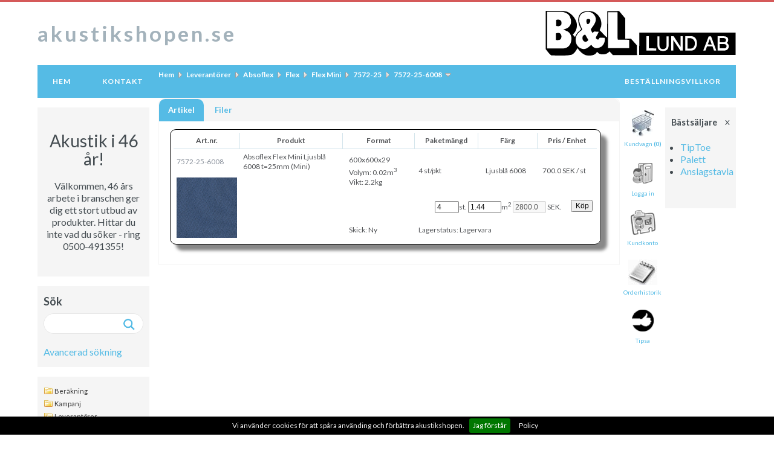

--- FILE ---
content_type: text/html;charset=UTF-8
request_url: https://akustikshopen.se/Leverant%C3%B6rer/Absoflex/Flex/Flex%20Mini/7572-25/7572-25-6008/
body_size: 11374
content:













<!DOCTYPE HTML PUBLIC "-//W3C//DTD HTML 4.01 Transitional//EN" "http://www.w3.org/TR/html4/loose.dtd">

<html>
<head>
	<meta http-Equiv="Cache-Control" Content="no-cache">
	<meta http-Equiv="Pragma" Content="no-cache">
	<meta http-Equiv="Expires" Content="0">        
	<meta http-equiv="Content-Type" content="text/html; charset=UTF-8">
        <meta http-equiv="Content-Language" content="sv">
    <link href="http://akustikshopen.se/Leverantörer/Absoflex/Flex/Flex Mini/7572-25/7572-25-6008/" rel="canonical" />

        	
        <meta name="keywords" content="akustik, undertak, ljudabsorbenter, rumsakustik, absoflex, B&amp;L Lund AB">
	
	<meta name="author" content="Johan Lund">        
        <meta name="viewport" content="width=device-width, initial-scale=1">
        <script language="JavaScript">var doOnLoad=new Array();</script>
    <link rel="stylesheet" type="text/css" href="/style/comp.css">
        
        
        <script defer src="/script/jquery.min.js" type="text/javascript" ></script>
        <script defer src="/script/jquery.form.min.js" type="text/javascript" ></script>	                
        <script defer src="/script/ui/jquery-ui.min.js"></script>        
    <script defer type="text/javascript" src="/script/comp.js"></script>

    
	
	<link rel="shortcut icon" href="/images/favicon.ico">
    <meta name="robots" content="index, follow"><meta name="description" content="Flex Mini Ljusblå 6008  t=25mm 600x600x29 4 st/pkt  (1.44 m2) Ljusblå 6008, av Stenull">
    <title>Flex Mini Ljusblå 6008  t=25mm - Flex | Absoflex</title>        
    <script async src="https://www.googletagmanager.com/gtag/js?id=G-EV9GHSYBN6"></script>
<script>
window.dataLayer = window.dataLayer || [];
function gtag(){dataLayer.push(arguments);}
gtag('js', new Date());
gtag('config', 'G-EV9GHSYBN6');
</script>
        
</head>
<body id="superBody">        
<noscript><iframe src="//www.googletagmanager.com/ns.html?id=GTM-PN5MNK"
height="0" width="0" style="display:none;visibility:hidden"></iframe></noscript>
<script>(function(w,d,s,l,i){w[l]=w[l]||[];w[l].push({'gtm.start':
new Date().getTime(),event:'gtm.js'});var f=d.getElementsByTagName(s)[0],
j=d.createElement(s),dl=l!='dataLayer'?'&l='+l:'';j.async=true;j.src=
'//www.googletagmanager.com/gtm.js?id='+i+dl;f.parentNode.insertBefore(j,f);
})(window,document,'script','dataLayer','GTM-PN5MNK');</script>

    <table border="0" cellpadding="0" cellspacing="0" width="100%" height="100%">
        <tr>
            <td rowspan="3" id='verticalSpaceLeft'>
		&nbsp;
            </td>    
            <td colspan="3" id='header'>
		<div id="headerTop" class="rk-1">
                    <table border="0" cellpadding="0" cellspacing="0" width="100%" height="100%">
                        <tr>
                            <td width="33%" id="headline"><A href="http://akustikshopen.se">akustikshopen.se</A></td>
                            <td width="34%" id='messCell' align="center" valign="middle">
                                <img src='/images/loading.gif' alt='Laddar...' title='Laddar...' border=0>
                            </td>
                            <td width="33%" align="right"><a href="http://bllund.se" class="nounder">
                                <img src="/rockify/blank.gif" border="0" alt="blank bild" id="logo"></a>
                            </td>
                        </tr>
                    </table>
		</div>
                                            
		<div id="horiz-menu">                    
			<div class="menu-suckerfish-horizontal">
                            <table border="0" cellpadding="0" cellspacing="0" width="100%"><tr><td width="25%" valign="TOP" nowrap><ul id="menulist_root-suckerfish-horizontal-left" class="mainlevel-suckerfish-horizontal"><li><a href="/" class="mainlevel-suckerfish-horizontal" title="Startsidan">Hem</a></li><li><a href="/kontakt.jsp" class="mainlevel-suckerfish-horizontal" title="Kontakta oss">Kontakt</a></li></ul></td><td width="*">&nbsp;</td><td width="33%" valign="TOP" nowrap><ul id="menulist_root-suckerfish-horizontal-right" class="mainlevel-suckerfish-horizontal"><li style="float:right"><a href="/villkor.jsp" class="mainlevel-suckerfish-horizontal" title="Beställningsvillkor">Beställningsvillkor</a></li></ul></td></tr></table>
			</div>   
		</div>
                                            
                                            
            </td>
            <td rowspan="3" id='verticalSpaceRight'>
		&nbsp;
            </td>
        </tr>
        
        <tr>
            <td id='verticalMenuLeft'>
                <table border="0" cellpadding="0" cellspacing="0" width="100%">
                    <tr id="wMess">
                        <td valign="top" align="center">
                            <br>
                            <div id="intro" class="roundcontainer" align="left">
                                    <div class="roundtop">
                                            <div class="r1"></div>
                                            <div class="r2"></div>
                                            <div class="r3"></div>
                                            <div class="r4"></div>
                                    </div>
                                <div class="roundcontent" style="max-height: 110px"><TABLE border='0' cellpadding='0' cellspacing='0' width='100%'><TR><TD><h3>Akustik i 46 år!</h3></TD><td align='RIGHT' valign='TOP' style="cursor:pointer"><A onclick="document.getElementById('wMess').style.display='none';resizeLayout();return false;">X</A></td></TR></TABLE>Välkommen, 46 års arbete i branschen ger dig ett stort utbud av produkter. Hittar du inte vad du söker - ring 0500-491355!</div>

                                    <div class="roundbottom">
                                            <div class="r4"></div>
                                            <div class="r3"></div>
                                            <div class="r2"></div>
                                            <div class="r1"></div>
                                    </div>
                            </div>
                        </td>
                    </tr>
                    <tr>
                        <td valign="TOP" align="center">
                            <br>

                            <div id="srch" class="roundcontainer" align="left">
                                    <div class="roundtop">
                                            <div class="r1"></div>
                                            <div class="r2"></div>
                                            <div class="r3"></div>
                                            <div class="r4"></div>
                                    </div>
                                      <div class="roundcontent">
                                        <h4>Sök</h4>
                                        <form id="searchLooseForm" action="javascript:if(ie)doSearch();void(0)"><INPUT type="TEXT" id="sl" name="sl" value="" style="width:100px"> <input type="SUBMIT" value="Sök" name="s" onClick="doSearch();return false;"></form><br>
                                        <A href="javascript:void(0)" id="searchAdvLink" onClick="showSearch();return false;" title='Sök / filtrera'>
                                            Avancerad sökning
                                        </A>
                                      </div>
                                    <div class="roundbottom">
                                            <div class="r4"></div>
                                            <div class="r3"></div>
                                            <div class="r2"></div>
                                            <div class="r1"></div>
                                    </div>
                            </div>

                            <div id="main-search-div">
                                        <form id='searchForm' action='#'>
<table border='0' cellpadding='0' cellspacing='0' style="background-color:#FFFFFF;" align='CENTER' width='97%'>
<tr><td colspan='2'>
<table border='0' cellpadding='0' cellspacing='0' width='100%'><tr><td>
<h4>Avancerad sökning:</h4>
</td><td align='right'>
<IMG src='/images/up.jpg' border=0 alt='Minimera' style='cursor:pointer' title='Minimera' onclick="closeSearch();return false;">
</td></tr></table>
</td></tr>
<tr><td>Fritext</td><td><INPUT type='TEXT' value='' name='searchLoose'></td></tr>
<tr><td>Artikelnr</td><td><INPUT type='TEXT' value='' name='searchItemCode'></td></tr>
<tr><td>Namn</td><td><INPUT type='TEXT' value='' name='searchName'></td></tr>
<tr><td>Leverantör</td><td>
<SELECT name='searchSupplier' id='sSupp' style='width:150px'>
<OPTION value=''>Välj leverantör</OPTION>
<OPTION value='ACQWOOL'>ACQWOOL</OPTION>
<OPTION value='Absoflex'>Absoflex</OPTION>
<OPTION value='Ecophon'>Ecophon</OPTION>
<OPTION value='Forshedaverken AB'>Forshedaverken AB</OPTION>
<OPTION value='Knauf Danogips'>Knauf Danogips</OPTION>
<OPTION value='Parafon'>Parafon</OPTION>
<OPTION value='Posirol Oy'>Posirol Oy</OPTION>
<OPTION value='Rockfon'>Rockfon</OPTION>
<OPTION value='Träullit'>Träullit</OPTION>
</SELECT></td></tr>
<tr><td>Färg</td><td>
<SELECT name='searchColor' id='sCol' style='width:150px'>
<OPTION value=''>Välj färg</OPTION>
<OPTION value='100 st/pkt'>100 st/pkt</OPTION>
<OPTION value='200 st/pkt'>200 st/pkt</OPTION>
<OPTION value='250 st/pkt'>250 st/pkt</OPTION>
<OPTION value='4000K'>4000K</OPTION>
<OPTION value='8 st/pkt'>8 st/pkt</OPTION>
<optgroup label='Beigea'>
<OPTION value='Alla Beigea'>Alla Beigea</OPTION>
<OPTION value='Beige 6002'>Beige 6002</OPTION>
<OPTION value='Grönbeige 6084'>Grönbeige 6084</OPTION>
<OPTION value='Sand 6003'>Sand 6003</OPTION>
</optgroup>
<OPTION value='Black 970'>Black 970</OPTION>
<OPTION value='Black970'>Black970</OPTION>
<optgroup label='Blåa'>
<OPTION value='Alla Blåa'>Alla Blåa</OPTION>
<OPTION value='Blå'>Blå</OPTION>
<OPTION value='Blå 6018'>Blå 6018</OPTION>
<OPTION value='Himmelsblå 6051'>Himmelsblå 6051</OPTION>
<OPTION value='Kornblå 6050'>Kornblå 6050</OPTION>
<OPTION value='Ljusblå 6008'>Ljusblå 6008</OPTION>
<OPTION value='Mörkblå 6059'>Mörkblå 6059</OPTION>
</optgroup>
<OPTION value='Dacron'>Dacron</OPTION>
<OPTION value='Dark Diamond'>Dark Diamond</OPTION>
<OPTION value='Designertyg Art'>Designertyg Art</OPTION>
<OPTION value='G. Rosa 6037'>G. Rosa 6037</OPTION>
<OPTION value='G.rosa 6037'>G.rosa 6037</OPTION>
<OPTION value='GALVAD'>GALVAD</OPTION>
<OPTION value='Gammalrosa 6037'>Gammalrosa 6037</OPTION>
<OPTION value='Gammelrosa 6037'>Gammelrosa 6037</OPTION>
<OPTION value='Garlic'>Garlic</OPTION>
<OPTION value='Ginger'>Ginger</OPTION>
<OPTION value='Grafitgrå'>Grafitgrå</OPTION>
<OPTION value='Grafitgrå Linne'>Grafitgrå Linne</OPTION>
<OPTION value='Grå PES'>Grå PES</OPTION>
<optgroup label='Gråa'>
<OPTION value='Alla Gråa'>Alla Gråa</OPTION>
<OPTION value='Grå'>Grå</OPTION>
<OPTION value='Grå 6006'>Grå 6006</OPTION>
<OPTION value='Grå 6038'>Grå 6038</OPTION>
<OPTION value='Grå 6098'>Grå 6098</OPTION>
<OPTION value='Ljusgrå'>Ljusgrå</OPTION>
<OPTION value='S-Grey 981'>S-Grey 981</OPTION>
</optgroup>
<optgroup label='Gröna'>
<OPTION value='Alla Gröna'>Alla Gröna</OPTION>
<OPTION value='Grön'>Grön</OPTION>
<OPTION value='Grön 6073'>Grön 6073</OPTION>
<OPTION value='Lime 6076'>Lime 6076</OPTION>
<OPTION value='Ljusgrön 6071'>Ljusgrön 6071</OPTION>
</optgroup>
<OPTION value='Gul 6013'>Gul 6013</OPTION>
<OPTION value='Gulgrön 6077'>Gulgrön 6077</OPTION>
<OPTION value='Himmelblå 6051'>Himmelblå 6051</OPTION>
<OPTION value='Himmelsbå 6051'>Himmelsbå 6051</OPTION>
<OPTION value='Lila 6049'>Lila 6049</OPTION>
<OPTION value='Lime'>Lime</OPTION>
<OPTION value='Liquorice'>Liquorice</OPTION>
<OPTION value='Ljusgrå Bomull'>Ljusgrå Bomull</OPTION>
<OPTION value='Ljusgrön'>Ljusgrön</OPTION>
<OPTION value='Ljusgrön Bomull'>Ljusgrön Bomull</OPTION>
<OPTION value='Ljusturkos 6060'>Ljusturkos 6060</OPTION>
<OPTION value='Mellangrå 6006'>Mellangrå 6006</OPTION>
<optgroup label='Metalliska'>
<OPTION value='Alla Metalliska'>Alla Metalliska</OPTION>
<OPTION value='Galv'>Galv</OPTION>
<OPTION value='Krom'>Krom</OPTION>
<OPTION value='Metal 06'>Metal 06</OPTION>
<OPTION value='Rostfri C4'>Rostfri C4</OPTION>
</optgroup>
<OPTION value='Mörkgrå'>Mörkgrå</OPTION>
<OPTION value='Mörkgrå 6098'>Mörkgrå 6098</OPTION>
<OPTION value='Mörkgrå Bomull'>Mörkgrå Bomull</OPTION>
<OPTION value='Mörklila 6029'>Mörklila 6029</OPTION>
<OPTION value='Natur'>Natur</OPTION>
<OPTION value='Obehandlad'>Obehandlad</OPTION>
<OPTION value='Off-White'>Off-White</OPTION>
<OPTION value='Off-white bomull'>Off-white bomull</OPTION>
<OPTION value='Omålad'>Omålad</OPTION>
<OPTION value='Orange 6022'>Orange 6022</OPTION>
<OPTION value='Oyster'>Oyster</OPTION>
<OPTION value='Pepper'>Pepper</OPTION>
<OPTION value='RAL7030 matt grå'>RAL7030 matt grå</OPTION>
<OPTION value='Rost 6033'>Rost 6033</OPTION>
<OPTION value='Rostfri'>Rostfri</OPTION>
<optgroup label='Röda'>
<OPTION value='Alla Röda'>Alla Röda</OPTION>
<OPTION value='Mörkröd 6028'>Mörkröd 6028</OPTION>
<OPTION value='Röd 6031'>Röd 6031</OPTION>
<OPTION value='Vinröd 6009'>Vinröd 6009</OPTION>
</optgroup>
<OPTION value='S-Nature'>S-Nature</OPTION>
<OPTION value='Sea Salt'>Sea Salt</OPTION>
<OPTION value='Stärkt'>Stärkt</OPTION>
<optgroup label='Svarta'>
<OPTION value='Alla Svarta'>Alla Svarta</OPTION>
<OPTION value='Black 997'>Black 997</OPTION>
<OPTION value='Mattsvart'>Mattsvart</OPTION>
<OPTION value='Svart'>Svart</OPTION>
<OPTION value='Svart 6099'>Svart 6099</OPTION>
<OPTION value='Svart PES'>Svart PES</OPTION>
</optgroup>
<OPTION value='Turkos 6011'>Turkos 6011</OPTION>
<OPTION value='Valbar färg'>Valbar färg</OPTION>
<OPTION value='Vinröd 6028'>Vinröd 6028</OPTION>
<OPTION value='Vit C4'>Vit C4</OPTION>
<OPTION value='Vit ram'>Vit ram</OPTION>
<optgroup label='Vita'>
<OPTION value='Alla Vita'>Alla Vita</OPTION>
<OPTION value='Offwhite 6081'>Offwhite 6081</OPTION>
<OPTION value='S-White 190'>S-White 190</OPTION>
<OPTION value='Trävit nr 200'>Trävit nr 200</OPTION>
<OPTION value='Vit'>Vit</OPTION>
<OPTION value='Vit 0000'>Vit 0000</OPTION>
<OPTION value='Vit 201'>Vit 201</OPTION>
<OPTION value='Vit GF'>Vit GF</OPTION>
<OPTION value='Vit NCS 0502-Y'>Vit NCS 0502-Y</OPTION>
<OPTION value='vit nr 201'>vit nr 201</OPTION>
<OPTION value='Vit PE'>Vit PE</OPTION>
<OPTION value='Vit PES'>Vit PES</OPTION>
<OPTION value='White 010'>White 010</OPTION>
<OPTION value='White 085'>White 085</OPTION>
<OPTION value='White 141'>White 141</OPTION>
<OPTION value='White 500'>White 500</OPTION>
<OPTION value='White Frost'>White Frost</OPTION>
</optgroup>
<OPTION value='White500'>White500</OPTION>
<OPTION value='grey 03'>grey 03</OPTION>
<OPTION value='grey 04'>grey 04</OPTION>
<OPTION value='white 02'>white 02</OPTION>
</SELECT></td></tr>
<tr><td>Format</td><td>
<SELECT name='searchFormat' id='sForm' style='width:150px'>
<OPTION value=''>Välj format</OPTION>
<OPTION value='(max 5kg)'>(max 5kg)</OPTION>
<OPTION value='0,4 l per m²'>0,4 l per m²</OPTION>
<OPTION value='1 fäste60 cm'>1 fäste60 cm</OPTION>
<OPTION value='100 mm skiva'>100 mm skiva</OPTION>
<OPTION value='100x100'>100x100</OPTION>
<OPTION value='1200'>1200</OPTION>
<OPTION value='1200x1000'>1200x1000</OPTION>
<OPTION value='1200x1200'>1200x1200</OPTION>
<OPTION value='1200x200'>1200x200</OPTION>
<OPTION value='1200x2400'>1200x2400</OPTION>
<OPTION value='1200x300'>1200x300</OPTION>
<OPTION value='1200x590'>1200x590</OPTION>
<OPTION value='1200x600'>1200x600</OPTION>
<OPTION value='1200x975'>1200x975</OPTION>
<OPTION value='1250x1025'>1250x1025</OPTION>
<OPTION value='1250x1050'>1250x1050</OPTION>
<OPTION value='1250x625'>1250x625</OPTION>
<OPTION value='1250x650'>1250x650</OPTION>
<OPTION value='1259x1034'>1259x1034</OPTION>
<OPTION value='1259x1259'>1259x1259</OPTION>
<OPTION value='12X 2,5 '>12X 2,5 </OPTION>
<OPTION value='1500'>1500</OPTION>
<OPTION value='15x33 mm'>15x33 mm</OPTION>
<OPTION value='1600x600'>1600x600</OPTION>
<OPTION value='1800'>1800</OPTION>
<OPTION value='1800x1200'>1800x1200</OPTION>
<OPTION value='1800x600'>1800x600</OPTION>
<OPTION value='1960x1200'>1960x1200</OPTION>
<OPTION value='1980x1188'>1980x1188</OPTION>
<OPTION value='1998x1188'>1998x1188</OPTION>
<OPTION value='2000mm'>2000mm</OPTION>
<OPTION value='2000x1200'>2000x1200</OPTION>
<OPTION value='2000x600'>2000x600</OPTION>
<OPTION value='2072x1200'>2072x1200</OPTION>
<OPTION value='22 mm'>22 mm</OPTION>
<OPTION value='2400x1200'>2400x1200</OPTION>
<OPTION value='2400x600'>2400x600</OPTION>
<OPTION value='2400x900'>2400x900</OPTION>
<OPTION value='25000'>25000</OPTION>
<OPTION value='2658 mm'>2658 mm</OPTION>
<OPTION value='265x205'>265x205</OPTION>
<OPTION value='2700x1200'>2700x1200</OPTION>
<OPTION value='2700x600'>2700x600</OPTION>
<OPTION value='2700x900'>2700x900</OPTION>
<OPTION value='28*28*45mm'>28*28*45mm</OPTION>
<OPTION value='280x280'>280x280</OPTION>
<OPTION value='28x28'>28x28</OPTION>
<OPTION value='3000'>3000</OPTION>
<OPTION value='30x12'>30x12</OPTION>
<OPTION value='3700'>3700</OPTION>
<OPTION value='40 cm'>40 cm</OPTION>
<OPTION value='5,5x25'>5,5x25</OPTION>
<OPTION value='50 mm skiva'>50 mm skiva</OPTION>
<OPTION value='500 mm'>500 mm</OPTION>
<OPTION value='500x500 mm'>500x500 mm</OPTION>
<OPTION value='50x1000'>50x1000</OPTION>
<OPTION value='50x600'>50x600</OPTION>
<OPTION value='510x510'>510x510</OPTION>
<OPTION value='590x1200'>590x1200</OPTION>
<OPTION value='590x2400'>590x2400</OPTION>
<OPTION value='592x592'>592x592</OPTION>
<OPTION value='6,5 mm hål'>6,5 mm hål</OPTION>
<OPTION value='60 cm'>60 cm</OPTION>
<OPTION value='600'>600</OPTION>
<OPTION value='600x520'>600x520</OPTION>
<OPTION value='600x600'>600x600</OPTION>
<OPTION value='625x625'>625x625</OPTION>
<OPTION value='649x1034'>649x1034</OPTION>
<OPTION value='649x1259'>649x1259</OPTION>
<OPTION value='649x1643'>649x1643</OPTION>
<OPTION value='649x1867'>649x1867</OPTION>
<OPTION value='649x649'>649x649</OPTION>
<OPTION value='650x1250'>650x1250</OPTION>
<OPTION value='700 mm'>700 mm</OPTION>
<OPTION value='8,5x25'>8,5x25</OPTION>
<OPTION value='800mm'>800mm</OPTION>
<OPTION value='9,5 mm'>9,5 mm</OPTION>
<OPTION value='90 cm'>90 cm</OPTION>
<OPTION value='900x2700'>900x2700</OPTION>
<OPTION value='900x900'>900x900</OPTION>
<OPTION value='975x1200'>975x1200</OPTION>
<OPTION value='Höjd 11,5cm Längd 20 cm'>Höjd 11,5cm Längd 20 cm</OPTION>
<OPTION value='Kant A15-20 mm E 15-30mm'>Kant A15-20 mm E 15-30mm</OPTION>
<OPTION value='Kant A25-30 mm Kant E 40 mm'>Kant A25-30 mm Kant E 40 mm</OPTION>
<OPTION value='Kant A40 mm'>Kant A40 mm</OPTION>
<OPTION value='L=1000mm'>L=1000mm</OPTION>
<OPTION value='L=1000mm B=50mm'>L=1000mm B=50mm</OPTION>
<OPTION value='L=1200mm B=50mm'>L=1200mm B=50mm</OPTION>
<OPTION value='L=1600mm B=50mm'>L=1600mm B=50mm</OPTION>
<OPTION value='L=200'>L=200</OPTION>
<OPTION value='L=2410mm B=50mm'>L=2410mm B=50mm</OPTION>
<OPTION value='L=3000 mm'>L=3000 mm</OPTION>
<OPTION value='L=570 2stpkt med krok'>L=570 2stpkt med krok</OPTION>
<OPTION value='L=600mm B=50mm'>L=600mm B=50mm</OPTION>
<OPTION value='Längd 500 mm'>Längd 500 mm</OPTION>
<OPTION value='Längd 700 mm'>Längd 700 mm</OPTION>
<OPTION value='Låsbara hjul'>Låsbara hjul</OPTION>
<OPTION value='Pes 46795g'>Pes 46795g</OPTION>
<OPTION value='Pes 468100g'>Pes 468100g</OPTION>
<OPTION value='Pes 768110g'>Pes 768110g</OPTION>
<OPTION value='Slät väv 40 cm  bredd'>Slät väv 40 cm  bredd</OPTION>
<OPTION value='Slät väv 40 cm bredd'>Slät väv 40 cm bredd</OPTION>
<OPTION value='Slät väv 40, 60 alt 90 cm bred'>Slät väv 40, 60 alt 90 cm bred</OPTION>
<OPTION value='Slät väv 60 cm bredd'>Slät väv 60 cm bredd</OPTION>
<OPTION value='Slät väv 90 cm bredd'>Slät väv 90 cm bredd</OPTION>
<OPTION value='Ställkost oavsett antal & yta'>Ställkost oavsett antal & yta</OPTION>
<OPTION value='Stärkt'>Stärkt</OPTION>
<OPTION value='T15'>T15</OPTION>
<OPTION value='T24'>T24</OPTION>
<OPTION value='T24, A, E, Ds, Dg'>T24, A, E, Ds, Dg</OPTION>
<OPTION value='Vaxduk bomull'>Vaxduk bomull</OPTION>
<OPTION value='fzb'>fzb</OPTION>
<OPTION value='galv'>galv</OPTION>
<OPTION value='inkl vridstopp'>inkl vridstopp</OPTION>
<OPTION value='Ø 1200x40'>Ø 1200x40</OPTION>
<OPTION value='Ø 1200x50'>Ø 1200x50</OPTION>
<OPTION value='Ø 1600x40'>Ø 1600x40</OPTION>
<OPTION value='Ø 245mm h=180mm'>Ø 245mm h=180mm</OPTION>
<OPTION value='Ø 64-72mm'>Ø 64-72mm</OPTION>
<OPTION value='Ø 800x40'>Ø 800x40</OPTION>
<OPTION value='Ø19mm'>Ø19mm</OPTION>
<OPTION value='Ø22mm'>Ø22mm</OPTION>
<OPTION value='Ø37 mm L 56 mm'>Ø37 mm L 56 mm</OPTION>
<OPTION value='Ø600x104'>Ø600x104</OPTION>
<OPTION value='Ø600x54'>Ø600x54</OPTION>
</SELECT></td></tr>
<tr><td>Tjocklek</td><td>
<SELECT name='searchThickness' id='sThick' style='width:150px'>
<OPTION value=''>Välj tjocklek</OPTION>
<OPTION value=' 580 GT 40'> 580 GT 40</OPTION>
<OPTION value='10'>10</OPTION>
<OPTION value='100'>100</OPTION>
<OPTION value='104'>104</OPTION>
<OPTION value='104mm'>104mm</OPTION>
<OPTION value='105mm'>105mm</OPTION>
<OPTION value='12'>12</OPTION>
<OPTION value='12,5'>12,5</OPTION>
<OPTION value='13'>13</OPTION>
<OPTION value='15'>15</OPTION>
<OPTION value='150'>150</OPTION>
<OPTION value='20'>20</OPTION>
<OPTION value='24'>24</OPTION>
<OPTION value='25'>25</OPTION>
<OPTION value='25mm'>25mm</OPTION>
<OPTION value='29'>29</OPTION>
<OPTION value='29mm'>29mm</OPTION>
<OPTION value='30'>30</OPTION>
<OPTION value='32mm'>32mm</OPTION>
<OPTION value='35'>35</OPTION>
<OPTION value='40'>40</OPTION>
<OPTION value='45 mm'>45 mm</OPTION>
<OPTION value='46'>46</OPTION>
<OPTION value='50'>50</OPTION>
<OPTION value='50 mm'>50 mm</OPTION>
<OPTION value='54'>54</OPTION>
<OPTION value='54mm'>54mm</OPTION>
<OPTION value='55'>55</OPTION>
<OPTION value='55mm'>55mm</OPTION>
<OPTION value='60'>60</OPTION>
<OPTION value='69'>69</OPTION>
<OPTION value='70mm'>70mm</OPTION>
<OPTION value='75mm'>75mm</OPTION>
<OPTION value='79'>79</OPTION>
<OPTION value='79mm'>79mm</OPTION>
<OPTION value='9,5'>9,5</OPTION>
</SELECT></td></tr>
<tr><td>Artikelgrupp</td><td>
<SELECT name='searchGroup' id='sGrp' style='width:150px'>
<OPTION value=''>Välj artikelgrupp</OPTION>
<OPTION value='ACQ Vägg Vepa Längd'>ACQ Vägg Vepa Längd</OPTION>
<OPTION value='Absoflex'>Absoflex</OPTION>
<OPTION value='Absoflex Skärmväggar'>Absoflex Skärmväggar</OPTION>
<OPTION value='Absorbenter'>Absorbenter</OPTION>
<OPTION value='AcqWool Tillbehör'>AcqWool Tillbehör</OPTION>
<OPTION value='Akustiktavla'>Akustiktavla</OPTION>
<OPTION value='Anslagstavla'>Anslagstavla</OPTION>
<OPTION value='Armaturer & Raster'>Armaturer & Raster</OPTION>
<OPTION value='B&L LUND AB'>B&L LUND AB</OPTION>
<OPTION value='Belysning'>Belysning</OPTION>
<OPTION value='Bullerlösningar'>Bullerlösningar</OPTION>
<OPTION value='Bygel'>Bygel</OPTION>
<OPTION value='Bärverk'>Bärverk</OPTION>
<OPTION value='Corner'>Corner</OPTION>
<OPTION value='Draperier'>Draperier</OPTION>
<OPTION value='Flex'>Flex</OPTION>
<OPTION value='Flex Bas'>Flex Bas</OPTION>
<OPTION value='Flex Design'>Flex Design</OPTION>
<OPTION value='Frihängande absorbenter'>Frihängande absorbenter</OPTION>
<OPTION value='Infästningsmaterial'>Infästningsmaterial</OPTION>
<OPTION value='Korgar'>Korgar</OPTION>
<OPTION value='Kulör'>Kulör</OPTION>
<OPTION value='Nyans'>Nyans</OPTION>
<OPTION value='Palett'>Palett</OPTION>
<OPTION value='Palett Bas'>Palett Bas</OPTION>
<OPTION value='Pigment'>Pigment</OPTION>
<OPTION value='Projektion'>Projektion</OPTION>
<OPTION value='Renett'>Renett</OPTION>
<OPTION value='Siluett'>Siluett</OPTION>
<OPTION value='Slagtavla'>Slagtavla</OPTION>
<OPTION value='Soft'>Soft</OPTION>
<OPTION value='Sonett'>Sonett</OPTION>
<OPTION value='Special verktyg'>Special verktyg</OPTION>
<OPTION value='Sport'>Sport</OPTION>
<OPTION value='Stil'>Stil</OPTION>
<OPTION value='Tillbehör undertak'>Tillbehör undertak</OPTION>
<OPTION value='Tryck'>Tryck</OPTION>
<OPTION value='Tyger'>Tyger</OPTION>
<OPTION value='Undertaksskivor'>Undertaksskivor</OPTION>
<OPTION value='Valvett'>Valvett</OPTION>
<OPTION value='Väggabsorbent'>Väggabsorbent</OPTION>
</SELECT></td></tr>
<tr><td>Kanttyp</td><td>
<SELECT name='searchEdge' id='sEdg' style='width:150px'>
<OPTION value=''>Välj kanttyp</OPTION>
<OPTION value='Kant A'>Kant A</OPTION>
<OPTION value='Kant A1'>Kant A1</OPTION>
<OPTION value='Kant A24'>Kant A24</OPTION>
<OPTION value='Kant B'>Kant B</OPTION>
<OPTION value='Kant B1'>Kant B1</OPTION>
<OPTION value='Kant C'>Kant C</OPTION>
<OPTION value='Kant D'>Kant D</OPTION>
<OPTION value='Kant Dg'>Kant Dg</OPTION>
<OPTION value='Kant Ds'>Kant Ds</OPTION>
<OPTION value='Kant E'>Kant E</OPTION>
<OPTION value='Kant E15'>Kant E15</OPTION>
<OPTION value='Kant E24'>Kant E24</OPTION>
<OPTION value='Kant F'>Kant F</OPTION>
<OPTION value='Kant FK'>Kant FK</OPTION>
<OPTION value='Kant ILA'>Kant ILA</OPTION>
<OPTION value='Kant ILE'>Kant ILE</OPTION>
<OPTION value='Kant RK'>Kant RK</OPTION>
</SELECT></td></tr>
<tr><td>Placering</td><td>
<SELECT name='searchPlace' id='sPlc' style='width:150px'>
<OPTION value=''>Välj placering</OPTION>
<OPTION value='Baffel'>Baffel</OPTION>
<OPTION value='Diagonal'>Diagonal</OPTION>
<OPTION value='Frihängande'>Frihängande</OPTION>
<OPTION value='Golv'>Golv</OPTION>
<OPTION value='Heltäckande'>Heltäckande</OPTION>
<OPTION value='Tak'>Tak</OPTION>
<OPTION value='Valbart'>Valbart</OPTION>
<OPTION value='Vägg'>Vägg</OPTION>
<OPTION value='Vägghörn'>Vägghörn</OPTION>
</SELECT></td></tr>
<tr><td>Montagesätt</td><td>
<SELECT name='searchType' id='sTyp' style='width:150px'>
<OPTION value=''>Välj montagesätt</OPTION>
<OPTION value='Bärverk'>Bärverk</OPTION>
<OPTION value='Dikt an bygel'>Dikt an bygel</OPTION>
<OPTION value='Dikt an korg'>Dikt an korg</OPTION>
<OPTION value='Dikt an profil'>Dikt an profil</OPTION>
<OPTION value='Distans bygel'>Distans bygel</OPTION>
<OPTION value='Distans korg'>Distans korg</OPTION>
<OPTION value='Distans korg, Dikt an korg'>Distans korg, Dikt an korg</OPTION>
<OPTION value='Dold dikt an bygel'>Dold dikt an bygel</OPTION>
<OPTION value='Dold distans bygel'>Dold distans bygel</OPTION>
<OPTION value='Doltstag'>Doltstag</OPTION>
<OPTION value='Galge/Krok'>Galge/Krok</OPTION>
<OPTION value='Lim'>Lim</OPTION>
<OPTION value='Nyckelhål'>Nyckelhål</OPTION>
<OPTION value='Plåtprofiler'>Plåtprofiler</OPTION>
<OPTION value='Tak-vägg bygel'>Tak-vägg bygel</OPTION>
<OPTION value='Tak-vägg korg'>Tak-vägg korg</OPTION>
<OPTION value='Valbart'>Valbart</OPTION>
<OPTION value='Vägg-vägg bygel'>Vägg-vägg bygel</OPTION>
<OPTION value='Vägg-vägg korg'>Vägg-vägg korg</OPTION>
<OPTION value='Wire/Tråd'>Wire/Tråd</OPTION>
<OPTION value='Ögla'>Ögla</OPTION>
</SELECT></td></tr>
<tr><td colspan='2'>&nbsp;</td></tr>
<tr>
<td><INPUT type='CHECKBOX' name='searchAll' CHECKED id='searchAll' value='all' title='Om denna inte är ikryssad filtrerar du därifrån du står.'><label for='searchAll' id='searchAll_label'> Sök i allt</label></td>
<td align='right'>
<INPUT type='SUBMIT' value='S&ouml;k' name='search' onClick="doSearch();return false;">
</td></tr>
</table></form>

                            </div>
                        </td>                        
                    </tr>
                    <tr>
                        <td valign="TOP" align="center">
                            <br>
                            <div class="roundcontainer" align="left">
                                    <div class="roundtop">
                                            <div class="r1"></div>
                                            <div class="r2"></div>
                                            <div class="r3"></div>
                                            <div class="r4"></div>
                                    </div>
                                      <div class="roundcontent" id="leftMenu">                                        
                                        <div id='fTree'>
                                        </div>
                                      </div>
                                    <div class="roundbottom">
                                            <div class="r4"></div>
                                            <div class="r3"></div>
                                            <div class="r2"></div>
                                            <div class="r1"></div>
                                    </div>
                            </div>

                        </td>
                    </tr>
		</table>
	</td>
	<td id='iframe' valign="TOP" >            
                
<DIV class="bread-crumbs" id="bread-crumbs-div"><TABLE border=0 cellpadding=0 cellspacing=0 width='100%'>
<td width="66%">&nbsp;</td>
<td width="*">&nbsp;</td>
</tr>
<td align=LEFT id='breadCrumbs'>
<b>
<A href='/'>Hem</A> <img src='/images/arr_r.png' valign='BOTTOM'> 
<A href='/Leverant%C3%B6rer/'>Leverantörer</A> <img src='/images/arr_r.png' valign='BOTTOM'> 
<A href='/Leverant%C3%B6rer/Absoflex/'>Absoflex</A> <img src='/images/arr_r.png' valign='BOTTOM'> 
<A href='/Leverant%C3%B6rer/Absoflex/Flex/'>Flex</A> <img src='/images/arr_r.png' valign='BOTTOM'> 
<A href='/Leverant%C3%B6rer/Absoflex/Flex/Flex%20Mini/'>Flex Mini</A> <img src='/images/arr_r.png' valign='BOTTOM'> 
<A href='/Leverant%C3%B6rer/Absoflex/Flex/Flex%20Mini/7572-25/'>7572-25</A> <img src='/images/arr_r.png' valign='BOTTOM'> 
<A href='/Leverant%C3%B6rer/Absoflex/Flex/Flex%20Mini/7572-25/7572-25-6008/'>7572-25-6008</A> <img src='/images/arr_d.png' onclick="$('#sameLevelNavi').toggle('slow');return false;" title='Visa/dölj meny alternativ i aktuell katalog.'> 
</b></td><td align=RIGHT
></td></tr><tr id='sameLevelNavi'><td style="vertical-align: top;" colspan=2><div style="position:relative">
<div style="white-space: nowrap;overflow: hidden;text-overflow: ellipsis;-o-text-overflow: ellipsis;position:absolute;width:100%;">
</div></div>
</td>
</tr>
</TABLE></DIV>
<TABLE border=0 cellspacing=0 cellpadding=0><tr></tr></table><div id="tabs">
<ul>
<li id='tab1'><a href="#tabs-1" onClick="if($('#tabs-1').html().length<2)document.location='/Leverant%C3%B6rer/Absoflex/Flex/Flex%20Mini/7572-25/7572-25-6008/list';return false;" title='Artiklar denna nivå' rel="nofollow">Artikel</a></li>
<li id='tab2'><a href="#tabs-2" onClick="if($('#tabs-2').html().length<2)document.location='/Leverant%C3%B6rer/Absoflex/Flex/Flex%20Mini/7572-25/7572-25-6008/chosen';return false;" title='Utvalda artiklar under denna nivå' rel="nofollow">Utvalda artiklar</a></li>
<li id='tab3'><a href="#tabs-3" onClick="if($('#tabs-3').html().length<2)document.location='/Leverant%C3%B6rer/Absoflex/Flex/Flex%20Mini/7572-25/7572-25-6008/all';return false;" title='Alla artiklar under denna nivå' rel="nofollow">Alla artiklar</a></li>
<li id='tab4'><a href="#tabs-4">Bilder</a></li>
<li id='tab5'><a href="#tabs-5">Filer</a></li>
<li id='tab6'><a href="#tabs-6">Referenser</a></li>
<li id='tab7'><a href="#tabs-7" onClick="if($('#tabs-7').html().length<2)document.location='/Leverant%C3%B6rer/Absoflex/Flex/Flex%20Mini/7572-25/7572-25-6008/campaign';return false;" title='Artiklar med kampanjpris under denna nivå' rel="nofollow">Kampanjer</a></li>
<li id='tab8'><a href="#tabs-8" onClick="if($('#tabs-8').html().length<2)document.location='/Leverant%C3%B6rer/Absoflex/Flex/Flex%20Mini/7572-25/7572-25-6008/outlet';return false;" title='Outlet artiklar under denna nivå' rel="nofollow">Outlet</a></li>
</ul>
<div id="tabs-1">
<SCRIPT language='JavaScript'>
var defGuide=new Array();
var defGuideText=new Array();
var conditionControlledAccessories=new Array();
function addConditionControlledAccessory(){for(var i=0;i<conditionControlledAccessories.length;i++)conditionControlledAccessories[i]();}
</SCRIPT>
<div itemscope itemtype="http://schema.org/Product">
<div class='item' id='itemDiv'>
<TABLE border=0 cellspacing=1 cellpadding=0 width='100%' name='rio' id='84843 C:\Webshop\Hem\Leverantörer\Absoflex\Flex\Flex Mini\7572-25\7572-25-6008'>
<TR bgcolor='#D7D7D7'><TH width='100'>Art.nr.</TH><TH width='*'>Produkt</TH><TH width='17%'>Format</TH><TH width='15%'>Paketmängd</TH><TH width='14%'>Färg</TH><TH width='14%'>Pris / Enhet</TH></TR>
<TR>
<TD><A itemprop="url" href='/Leverant%C3%B6rer/Absoflex/Flex/Flex%20Mini/7572-25/7572-25-6008/'><span itemprop="mpn" content="7572-25-6008">7572-25-6008</span></A></TD><TD>
<span itemprop='brand'>Absoflex</span><span itemprop='name'>
Flex Mini Ljusblå 6008  t=25mm
 (Mini)
</span>
</TD>
<TD colspan=4 rowspan=3 align=RIGHT valign=TOP>
<span itemprop="offers" itemscope itemtype="http://schema.org/Offer">
<span itemprop="mpn" content="7572-25-6008"></span>
<TABLE border=0 cellspacing=0 cellpadding=0 width='100%'>
<TR itemprop="priceSpecification" itemscope itemtype="http://schema.org/PriceSpecification">
<TD valign=TOP width='28%'>
600x600x29<br>
Volym: 0.02m<sup>3</sup> 
Vikt: 2.2kg
</TD>
<TD width='27%'>
4 st/pkt 
</TD><TD width='23%'>
Ljusblå 6008
</TD><TD width='22%'>
<span itemprop="price">700.0</span>
 SEK / st
<meta itemprop="priceCurrency" content="SEK" />
</TD>
</TR><TR><TD colspan=4>
<FORM id='7572-25-6008' name='mainItem' action='https://akustikshopen.se/JustAdd' method='POST'>
<TABLE border=0 cellpadding=0 cellspacing=0 width=100%  style="table-layout:fixed"><TR><TD align=RIGHT style="overflow: hidden;white-space: nowrap">
<TABLE border=0 cellpadding=0 cellspacing=0 width=100% style="table-layout:fixed"><TR><TD style="overflow: hidden;white-space: nowrap"></TD><TD align=RIGHT valign=TOP style="width:260px;white-space: nowrap;"><INPUT type='TEXT' style="width:40px" name='qtyDisabled' value='4' onFocus="top.focusValue=this.value" onBlur="if(top.focusValue!=this.value)top.qtyDisabledBlur(this)">st.&nbsp;<INPUT type='TEXT' style="width:55px" name='coverage' value='1.44' onFocus="top.focusValue=this.value" onBlur="if(top.focusValue!=this.value)top.coverageBlur(this)">m<sup>2</sup>&nbsp;<INPUT disabled type='TEXT' style="width:55px" name='rowSum' value='2800.0'> SEK.<INPUT type='HIDDEN' name='accGroup' value='Mini'><INPUT type='HIDDEN' name='price' value='700.0'><INPUT type='HIDDEN' name='unit' value='st'><INPUT type='HIDDEN' name='boxQty' value='4'><INPUT type='HIDDEN' name='boxPrice' value='2800.0'><INPUT type='HIDDEN' name='boxCoverage' value='1.44'><INPUT type='HIDDEN' name='itemCoverage' value='0.36'><INPUT type='HIDDEN' name='itemFormat' value='600x600x29'><INPUT type='HIDDEN' name='qty' value='4.0'><INPUT type='HIDDEN' name='code' value='7572-25-6008'><INPUT type='HIDDEN' name='itemName' value='Flex Mini Ljusblå 6008  t=25mm'><INPUT type='HIDDEN' name='conditional' value='false'></TD></TR></TABLE>
</TD><TD align=RIGHT id='buyBut' style="width:38px;white-space: nowrap">
<INPUT type='HIDDEN' name='sub' value=''>
<INPUT type='HIDDEN' id='optionalText' name='optionalText' value=''>
<INPUT type='HIDDEN' id='copyId' name='copyId' value='-1'>
<INPUT name='available' type='HIDDEN' value='-1'>
<INPUT type='SUBMIT' value='Köp' style="width:36px;" onclick="if(this.form.available.value!='-1'){ if(this.form.available.value*1<this.form.qtyDisabled.value*1){alert('Så många finns ej i aktuellt parti');return false;}else{ this.form.available.value=this.form.available.value*1-this.form.qtyDisabled.value*1 }}     if(top.everythingOk('7572-25-6008_accessories')){this.form.qty.value=(this.form.coverage&&false?this.form.coverage.value:this.form.qtyDisabled.value);this.form.sub.value=this.value;}else return false;">
</TD></TR></TABLE>
</FORM>
<DIV id='optionDisp' style='display:none;width:100%'></DIV>
<DIV id='asseccories' style='display:none;width:100%'>
<TABLE border=0 cellspacing=0 cellpadding=0 width='100%'><TR><TD align=RIGHT><FORM id='wa' name='wa' action='https://akustikshopen.se/JustAdd' method='POST'>
<DIV id='buyThese'></DIV>
<br><INPUT disabled type='TEXT' style="height:30px;width:130px;font-size:16px;font-weight:bold;" name='totalSum' value='2800.0'> <b>SEK.</b>
<INPUT type='HIDDEN' name='sub' value=''>
<br><INPUT type='SUBMIT' style='height:32px;width:240px;font-size:14px;font-weight:bold;' value='Köp artikel med valda tillbehör' name='buyAll' id='buyAll' onClick="if(top.everythingOk('7572-25-6008_accessories')){this.form.sub.value=this.value;}else return false;">
</FORM></TD></TR></TABLE>
</DIV>
</TD></TR><TR><TD align=LEFT>
Skick: <span itemprop="itemCondition" content="new">Ny</span>
</TD><TD align=LEFT colspan=2>
Lagerstatus: 
<span itemprop="availability" content="in_stock">Lagervara</span>
</TD></TR>
</TABLE>
</span>
</TD>
</TR>
<TR>
<TD valign=TOP rowspan=2>
<A href='/Leverant%C3%B6rer/Absoflex/Flex/Flex%20Mini/7572-25/7572-25-6008/7572-25-6008_IMG.jpg'  rel="photoslice.samples" title=''><img itemprop="image" id='itemImage' src="/Leverant%C3%B6rer/Absoflex/Flex/Flex%20Mini/7572-25/7572-25-6008/thumbs/7572-25-6008_IMG.gif" border=0></A>
</TD>
<TD valign=TOP rowspan=2><span itemprop="description"><pre></pre>
</span>
</TD>
<TR></TR>
</TABLE>
</div>
</div>
<FORM name='7572-25-6008_accessories' id='7572-25-6008_accessories'></FORM>
</div>
<div id="tabs-4">
</div>
<div id="tabs-5">
<TABLE border=0 cellspacing=1 cellpadding=0 width='100%' id='filesHeader'>
<TR bgcolor='#D7D7D7'><TH width='7%'>Typ</TH><TH width='43%'>Filnamn</TH><TH width='50%'>Beskrivning</TH></TR>
<TR>
<TD align=CENTER><A href="/Leverant%C3%B6rer/Absoflex/Gemensamt/Montageanvisning%20Nyckelh%C3%A5l_RIO.html"><img src='/images/flip.png' alt='Bläddra i pdf fil' title='Bläddra bland bilder av resp. sida i pdf fil.' width=15 heigth=15 border=0></A></TD><TD>
<div style="float:left;width:90%;" style="cursor:pointer" onClick="document.location='/Leverant%C3%B6rer/Absoflex/Gemensamt/Montageanvisning%20Nyckelh%C3%A5l_RIO.pdf'; return false;"><A href='/Leverant%C3%B6rer/Absoflex/Gemensamt/Montageanvisning%20Nyckelh%C3%A5l_RIO.pdf' title=''>
Montageanvisning Nyckelhål
</A></div><div style="float:right;width:10%;">
<A href='/Leverant%C3%B6rer/Absoflex/Gemensamt/Montageanvisning%20Nyckelh%C3%A5l_RIO.pdf' target='_blank'><img src='/images/pdf.png' alt='Pdf format.' title='Pdf format, öppnar pdf visare.' width=15 heigth=15 border=0></A></div>
</TD>
<TD style="cursor:pointer" onClick="document.location='/Leverant%C3%B6rer/Absoflex/Gemensamt/Montageanvisning%20Nyckelh%C3%A5l_RIO.pdf'; return false;">

</TD>
</TR>
<TR>
<TD align=CENTER><A href="/Leverant%C3%B6rer/Absoflex/Flex/Produktblad%20Flex%20samlingsblad_RIO.html"><img src='/images/flip.png' alt='Bläddra i pdf fil' title='Bläddra bland bilder av resp. sida i pdf fil.' width=15 heigth=15 border=0></A></TD><TD>
<div style="float:left;width:90%;" style="cursor:pointer" onClick="document.location='/Leverant%C3%B6rer/Absoflex/Flex/Produktblad%20Flex%20samlingsblad_RIO.pdf'; return false;"><A href='/Leverant%C3%B6rer/Absoflex/Flex/Produktblad%20Flex%20samlingsblad_RIO.pdf' title=''>
Produktblad Flex samlingsblad
</A></div><div style="float:right;width:10%;">
<A href='/Leverant%C3%B6rer/Absoflex/Flex/Produktblad%20Flex%20samlingsblad_RIO.pdf' target='_blank'><img src='/images/pdf.png' alt='Pdf format.' title='Pdf format, öppnar pdf visare.' width=15 heigth=15 border=0></A></div>
</TD>
<TD style="cursor:pointer" onClick="document.location='/Leverant%C3%B6rer/Absoflex/Flex/Produktblad%20Flex%20samlingsblad_RIO.pdf'; return false;">

</TD>
</TR>
<TR>
<TD align=CENTER><A href="/Leverant%C3%B6rer/Absoflex/Flex/Produktblad%20Flex_RIO.html"><img src='/images/flip.png' alt='Bläddra i pdf fil' title='Bläddra bland bilder av resp. sida i pdf fil.' width=15 heigth=15 border=0></A></TD><TD>
<div style="float:left;width:90%;" style="cursor:pointer" onClick="document.location='/Leverant%C3%B6rer/Absoflex/Flex/Produktblad%20Flex_RIO.pdf'; return false;"><A href='/Leverant%C3%B6rer/Absoflex/Flex/Produktblad%20Flex_RIO.pdf' title=''>
Produktblad Flex
</A></div><div style="float:right;width:10%;">
<A href='/Leverant%C3%B6rer/Absoflex/Flex/Produktblad%20Flex_RIO.pdf' target='_blank'><img src='/images/pdf.png' alt='Pdf format.' title='Pdf format, öppnar pdf visare.' width=15 heigth=15 border=0></A></div>
</TD>
<TD style="cursor:pointer" onClick="document.location='/Leverant%C3%B6rer/Absoflex/Flex/Produktblad%20Flex_RIO.pdf'; return false;">

</TD>
</TR>
<TR>
<TD align=CENTER><A href="/Leverant%C3%B6rer/Absoflex/Gemensamt/Produktblad%20Tygf%C3%A4rger_RIO.html"><img src='/images/flip.png' alt='Bläddra i pdf fil' title='Bläddra bland bilder av resp. sida i pdf fil.' width=15 heigth=15 border=0></A></TD><TD>
<div style="float:left;width:90%;" style="cursor:pointer" onClick="document.location='/Leverant%C3%B6rer/Absoflex/Gemensamt/Produktblad%20Tygf%C3%A4rger_RIO.pdf'; return false;"><A href='/Leverant%C3%B6rer/Absoflex/Gemensamt/Produktblad%20Tygf%C3%A4rger_RIO.pdf' title=''>
Produktblad Tygfärger
</A></div><div style="float:right;width:10%;">
<A href='/Leverant%C3%B6rer/Absoflex/Gemensamt/Produktblad%20Tygf%C3%A4rger_RIO.pdf' target='_blank'><img src='/images/pdf.png' alt='Pdf format.' title='Pdf format, öppnar pdf visare.' width=15 heigth=15 border=0></A></div>
</TD>
<TD style="cursor:pointer" onClick="document.location='/Leverant%C3%B6rer/Absoflex/Gemensamt/Produktblad%20Tygf%C3%A4rger_RIO.pdf'; return false;">

</TD>
</TR>
<TR>
<TD style="cursor:pointer" onClick="window.open('http://absoflex.se/');; return false;" align=CENTER><img src='/images/url.png' alt='Extern länk' title='Extern webb länk.' width=15 heigth=15 border=0></TD><TD>
<div style="float:left;width:90%;" style="cursor:pointer" onClick="window.open('http://absoflex.se/');; return false;"><A href='http://absoflex.se/' title=''>
Bra akustik med ljudabsorbenter från Absoflex
</A></div><div style="float:right;width:10%;">
</div>
</TD>
<TD style="cursor:pointer" onClick="window.open('http://absoflex.se/');; return false;">

</TD>
</TR>
<TR>
<TD align=CENTER><A href="/Leverant%C3%B6rer/Absoflex/F%C3%B6reskrivningstexter%20absoflex%20produkter_RIO.html"><img src='/images/flip.png' alt='Bläddra i pdf fil' title='Bläddra bland bilder av resp. sida i pdf fil.' width=15 heigth=15 border=0></A></TD><TD>
<div style="float:left;width:90%;" style="cursor:pointer" onClick="document.location='/Leverant%C3%B6rer/Absoflex/F%C3%B6reskrivningstexter%20absoflex%20produkter_RIO.pdf'; return false;"><A href='/Leverant%C3%B6rer/Absoflex/F%C3%B6reskrivningstexter%20absoflex%20produkter_RIO.pdf' title=''>
Föreskrivningstexter absoflex produkter
</A></div><div style="float:right;width:10%;">
<A href='/Leverant%C3%B6rer/Absoflex/F%C3%B6reskrivningstexter%20absoflex%20produkter_RIO.pdf' target='_blank'><img src='/images/pdf.png' alt='Pdf format.' title='Pdf format, öppnar pdf visare.' width=15 heigth=15 border=0></A></div>
</TD>
<TD style="cursor:pointer" onClick="document.location='/Leverant%C3%B6rer/Absoflex/F%C3%B6reskrivningstexter%20absoflex%20produkter_RIO.pdf'; return false;">

</TD>
</TR>
<TR>
<TD align=CENTER><A href="/Leverant%C3%B6rer/Absoflex/Sk%C3%B6tselanvisningar%20absoflex%20produkter_RIO.html"><img src='/images/flip.png' alt='Bläddra i pdf fil' title='Bläddra bland bilder av resp. sida i pdf fil.' width=15 heigth=15 border=0></A></TD><TD>
<div style="float:left;width:90%;" style="cursor:pointer" onClick="document.location='/Leverant%C3%B6rer/Absoflex/Sk%C3%B6tselanvisningar%20absoflex%20produkter_RIO.pdf'; return false;"><A href='/Leverant%C3%B6rer/Absoflex/Sk%C3%B6tselanvisningar%20absoflex%20produkter_RIO.pdf' title=''>
Skötselanvisningar absoflex produkter
</A></div><div style="float:right;width:10%;">
<A href='/Leverant%C3%B6rer/Absoflex/Sk%C3%B6tselanvisningar%20absoflex%20produkter_RIO.pdf' target='_blank'><img src='/images/pdf.png' alt='Pdf format.' title='Pdf format, öppnar pdf visare.' width=15 heigth=15 border=0></A></div>
</TD>
<TD style="cursor:pointer" onClick="document.location='/Leverant%C3%B6rer/Absoflex/Sk%C3%B6tselanvisningar%20absoflex%20produkter_RIO.pdf'; return false;">

</TD>
</TR>
</TABLE>
</div>
</div>
<SCRIPT language='JavaScript'>
doOnLoad[doOnLoad.length]=function(){$("#tabs" ).tabs({ active: 0 });}
doOnLoad[doOnLoad.length]=function(){$("#tab2" ).hide();$("#tab3" ).hide();$("#tab6" ).hide();$("#tab7" ).hide();$("#tab8" ).hide();$("#tab4" ).hide();}
</SCRIPT>
                       
	</td>
	<td id='verticalMenuRight'>

            <table border="0" cellpadding="0" cellspacing="0" width="100%">
                <tr>
                    <td width="75">                        
                        <div class="accountLinks" id="topMenu">
                            <div class='threeLines' onClick="if($('#fTree').parent().get(0).id=='leftMenu')$('#fTree').appendTo('#topMenu');else $('#fTree').appendTo('#leftMenu')">
                                &#8801;
                                <br>
                                <SPAN class="tiny">
                                    <a href="#" title="Småskärmsmeny">Meny</a>
                                </SPAN>
                                
                            </div>
                            <div class="accountLink">
                                <A href='/cart.jsp' title='Kundvagn'>				
                                        <IMG src='/images/vagn.jpg' id="shopping-cart" border=0 alt='Kundvagn'>
                                        <SPAN class="tiny">
                                        <br>
                                        Kundvagn <b id="cartCont">(0)</b>
                                        <br>
                                        </SPAN>
                                </A>
                            </div>
                            <div class="accountLink">
                                <A href='/login.jsp' title='Logga in'>
                                        <IMG src='/images/login.png' border=0 alt='Logga in'>
                                        <SPAN class="tiny">
                                        <br>
                                        Logga&nbsp;in
                                        <br>
                                        </SPAN>
                                </A>
                            </div>
                            <div class="accountLink">                                
                                <A href='/edit.jsp' title='Registrera nytt konto/ändra dina uppgifter'>
                                        <IMG src='/images/register.png' border=0 alt='Registrera nytt konto/ändra dina uppgifter'>
                                        <SPAN class="tiny">
                                        <br>
                                        Kundkonto
                                        <br>
                                        </SPAN>
                                </A>
                            </div>
                            <div class="accountLink">
                                <A href='/order.jsp' title='Orderhistorik'>
                                        <IMG src='/images/order.jpg' border=0 alt='Orderhistorik'>
                                        <SPAN class="tiny">
                                        <br>
                                        Orderhistorik
                                        <br>
                                        </SPAN>
                                </A>
                            </div>
                            <div class="accountLink" id="tipLinkDiv">
                                <a id='tipsLink' href='javascript:void(0);' onclick="showTip();return false;">
                                <IMG src='/images/tipsa.gif' style="padding-bottom: 2px" border=0 alt='Visa tips formulär' height="40" title='Visa tips formulär'>
                                <SPAN class="tiny">
                                <br>
                                Tipsa
                                </SPAN>
                                </a>
                            </div>
                                                                                
                        </div>
                    </td>
                    <td width="*" valign="TOP" align="center" rowspan="4" id="bSell">
                                                
                        <br>
                        <div class="roundcontainer" id="bestSellers" align="left">
                                <div class="roundtop">
                                        <div class="r1"></div>
                                        <div class="r2"></div>
                                        <div class="r3"></div>
                                        <div class="r4"></div>
                                </div>
                                <div class="roundcontent">
                                      <TABLE border="0" cellpadding="0" cellspacing="0" width="100%">
                                          <TR>
                                              <TD><h4>Bästsäljare</h4></TD>
                                              <td align="RIGHT" valign="TOP" style="cursor:pointer"><A onclick="document.getElementById('bSell').style.display='none';return false;">X</A></td>
                                          </TR>
                                     </TABLE>
                                <ul>
                                    <li><a href="/~3031-22">TipToe</a></li>
                                    <li><a href="/Leverantörer/Absoflex/Palett">Palett</a></li>
                                    <li><a href="/Leverantörer/Absoflex/Anslagstavla">Anslagstavla</a></li>
                                </ul><br>                                                                
                                </div>
                                <div class="roundbottom">
                                        <div class="r4"></div>
                                        <div class="r3"></div>
                                        <div class="r2"></div>
                                        <div class="r1"></div>
                                </div>
                        </div>
                    </td>
                </tr>

            </table>

	</td>
        </tr>
                
        <tr>
	<td colspan="3">            
            <table border="0" cellpadding="0" cellspacing="0" width="100%" id="footer">
                <tr>
                    <td class='footerLeft'>&nbsp;</td>
                    <td width="*"  class='footer'>
                        Priserna &auml;r exklusive moms. Kontakta oss f&ouml;r pris vid best&auml;llningar &ouml;ver 100 m<sup>2</sup> eller om du vill ha montagehj&auml;lp.<br>                        
                        <a href="http://absoflex.se" title="Absoflex.se">Absoflex.se</a> | <a href="http://www.akustiktavla.se" title="akustiktavla.se">Akustiktavla.se</a> | <a href="http://bllund.se" title="B&L Lund AB">Bllund.se</a> | <a href="http://efterklangstid.se" title="Efterklangstid.se">Efterklangstid.se</a> | <a href="http://trapphus.se" title="Trapphus.se">Trapphus.se</a>
                    </td>
                    <td  class='footerRight'>&nbsp;
                        <script src="https://platform.linkedin.com/in.js" type="text/javascript"> lang: en_US</script>
                        <script type="IN/FollowCompany" data-id="14809657" data-counter="bottom"></script>
                        <!-- <iframe src="http://www.facebook.com/plugins/likebox.php?href=http%3A%2F%2Fwww.facebook.com%2Fpages%2Fakustikshopen%2F371460225165&amp;width=170&amp;colorscheme=light&amp;connections=0&amp;stream=false&amp;header=false&amp;height=60" scrolling="no" frameborder="0" style="border:none; overflow:hidden; width:170px;  height:60px;" allowTransparency="true"></iframe> -->
                    </td>
                </tr>
            </table>
	</td>
        </tr>
    </table>
                            
                            <div id="main-tip-div">       
                                    <form id="tipForm" action="/SendTip" method="POST">
                                    <table border="0" cellpadding="0" cellspacing="0" style="background-color:#FFFFFF;" width="97%">
                                            <tr><td colspan="2">
                                                    <h4>Tipsa en vän:</h4>
                                                </td>
                                                <td align="RIGHT">
                                                    <IMG src='/images/up.jpg' border=0 alt='Minimera' style="cursor:pointer" title='Minimera' onclick="closeTip();return false;">
                                                </td>
                                            </tr>
                                            <tr><td><INPUT type="TEXT" name="email" id="email" style="position: absolute;left:-9000px;" > <label for="friendMail" id="friendMail_label">e-post*</label></td><td colspan="2"><INPUT type="TEXT" value="" id="friendMail" name="friendMail"  onblur="checkEmail(this)"></td></tr>
                                            <tr><td><label for="myName" id="myName_label">Ditt namn*</label></td><td colspan="2"><INPUT type="TEXT" value="" id="myName" name="myName"></td></tr>
                                            <tr>
                                                <td>Text</td><td colspan="2">
                                                    <textarea id="tip" name="tip" rows="4" cols="20">
                                                    </textarea>
                                                </td></tr>
                                            <tr><td colspan="3"><A href="" id="tipsDirectUrl" target="_new">Direktlänk till denna sida</A></td></tr>
                                            <tr><td colspan="3" class="tiny">
                                                    Länken ovan kommer att bakas in i ditt tips!
                                                    <INPUT type="HIDDEN" value="" name="tipUrl" id="tipUrl">
                                                    <INPUT type="HIDDEN" name="uts" value="1769067257449">
                                                </td></tr>
                                            <tr><td width="80"></td><td width="145"></td><td align="right"><INPUT type="SUBMIT" value="Skicka"></td></tr>
                                            <tr><td colspan="3" id="responseText"></td></tr>
                                    </table>
                                    </form>                                
                                
                            </div>                                                
<a href="https://plus.google.com/100208581529766201771" rel="publisher"></a>                                        
</body>
</html>


--- FILE ---
content_type: text/html;charset=UTF-8
request_url: https://akustikshopen.se/TreeMenu
body_size: 1047
content:
<ul class="jqueryFileTree" style="display: none; overflow: hidden"><li class="directory collapsed"><a href="#" rev="/Ber%C3%A4kning/" rel="C:/Webshop/Hem/Beräkning/">Beräkning</a></li><li class="directory collapsed"><a href="#" rev="/Kampanj/" rel="C:/Webshop/Hem/Kampanj/">Kampanj</a></li><li class="directory expanded"><a href="#" rev="/Leverant%C3%B6rer/" rel="C:/Webshop/Hem/Leverantörer/">Leverantörer</a><ul class="jqueryFileTree" style="display: none; overflow: hidden"><li class="directory expanded"><a href="#" rev="/Leverant%C3%B6rer/Absoflex/" rel="C:/Webshop/Hem/Leverantörer/Absoflex/">Absoflex</a><ul class="jqueryFileTree" style="display: none; overflow: hidden"><li class="directory collapsed"><a href="#" rev="/Leverant%C3%B6rer/Absoflex/Absorbenter/" rel="C:/Webshop/Hem/Leverantörer/Absoflex/Absorbenter/">Absorbenter</a></li><li class="directory collapsed"><a href="#" rev="/Leverant%C3%B6rer/Absoflex/Akustikdraperi/" rel="C:/Webshop/Hem/Leverantörer/Absoflex/Akustikdraperi/">Akustikdraperi</a></li><li class="directory collapsed"><a href="#" rev="/Leverant%C3%B6rer/Absoflex/Akustikduk/" rel="C:/Webshop/Hem/Leverantörer/Absoflex/Akustikduk/">Akustikduk</a></li><li class="directory collapsed"><a href="#" rev="/Leverant%C3%B6rer/Absoflex/Akustiksegel/" rel="C:/Webshop/Hem/Leverantörer/Absoflex/Akustiksegel/">Akustiksegel</a></li><li class="directory collapsed"><a href="#" rev="/Leverant%C3%B6rer/Absoflex/Akustiktavla/" rel="C:/Webshop/Hem/Leverantörer/Absoflex/Akustiktavla/">Akustiktavla</a></li><li class="directory collapsed"><a href="#" rev="/Leverant%C3%B6rer/Absoflex/Anslagstavla/" rel="C:/Webshop/Hem/Leverantörer/Absoflex/Anslagstavla/">Anslagstavla</a></li><li class="directory collapsed"><a href="#" rev="/Leverant%C3%B6rer/Absoflex/Baffel/" rel="C:/Webshop/Hem/Leverantörer/Absoflex/Baffel/">Baffel</a></li><li class="directory collapsed"><a href="#" rev="/Leverant%C3%B6rer/Absoflex/Corner/" rel="C:/Webshop/Hem/Leverantörer/Absoflex/Corner/">Corner</a></li><li class="directory expanded"><a href="#" rev="/Leverant%C3%B6rer/Absoflex/Flex/" rel="C:/Webshop/Hem/Leverantörer/Absoflex/Flex/">Flex</a><ul class="jqueryFileTree" style="display: none; overflow: hidden"><li class="directory collapsed"><a href="#" rev="/Leverant%C3%B6rer/Absoflex/Flex/Flex%20Cirkel/" rel="C:/Webshop/Hem/Leverantörer/Absoflex/Flex/Flex Cirkel/">Flex Cirkel</a></li><li class="directory collapsed"><a href="#" rev="/Leverant%C3%B6rer/Absoflex/Flex/Flex%20Hexagon/" rel="C:/Webshop/Hem/Leverantörer/Absoflex/Flex/Flex Hexagon/">Flex Hexagon</a></li><li class="directory collapsed"><a href="#" rev="/Leverant%C3%B6rer/Absoflex/Flex/Flex%20Liten/" rel="C:/Webshop/Hem/Leverantörer/Absoflex/Flex/Flex Liten/">Flex Liten</a></li><li class="directory collapsed"><a href="#" rev="/Leverant%C3%B6rer/Absoflex/Flex/Flex%20Maxi/" rel="C:/Webshop/Hem/Leverantörer/Absoflex/Flex/Flex Maxi/">Flex Maxi</a></li><li class="directory collapsed"><a href="#" rev="/Leverant%C3%B6rer/Absoflex/Flex/Flex%20Mega/" rel="C:/Webshop/Hem/Leverantörer/Absoflex/Flex/Flex Mega/">Flex Mega</a></li><li class="directory expanded"><a href="#" rev="/Leverant%C3%B6rer/Absoflex/Flex/Flex%20Mini/" rel="C:/Webshop/Hem/Leverantörer/Absoflex/Flex/Flex Mini/">Flex Mini</a><ul class="jqueryFileTree" style="display: none; overflow: hidden"><li class="directory collapsed"><a href="#" rev="/Leverant%C3%B6rer/Absoflex/Flex/Flex%20Mini/7572-125/" rel="C:/Webshop/Hem/Leverantörer/Absoflex/Flex/Flex Mini/7572-125/">7572-125</a></li><li class="directory collapsed"><a href="#" rev="/Leverant%C3%B6rer/Absoflex/Flex/Flex%20Mini/7572-125-DESIGN/" rel="C:/Webshop/Hem/Leverantörer/Absoflex/Flex/Flex Mini/7572-125-DESIGN/">7572-125-DESIGN</a></li></ul></li><li class="directory collapsed"><a href="#" rev="/Leverant%C3%B6rer/Absoflex/Flex/Flex%20Plank/" rel="C:/Webshop/Hem/Leverantörer/Absoflex/Flex/Flex Plank/">Flex Plank</a></li><li class="directory collapsed"><a href="#" rev="/Leverant%C3%B6rer/Absoflex/Flex/Flex%20Stor/" rel="C:/Webshop/Hem/Leverantörer/Absoflex/Flex/Flex Stor/">Flex Stor</a></li><li class="directory collapsed"><a href="#" rev="/Leverant%C3%B6rer/Absoflex/Flex/Flex%20Triangel/" rel="C:/Webshop/Hem/Leverantörer/Absoflex/Flex/Flex Triangel/">Flex Triangel</a></li></ul></li><li class="directory collapsed"><a href="#" rev="/Leverant%C3%B6rer/Absoflex/Flex%20Bas/" rel="C:/Webshop/Hem/Leverantörer/Absoflex/Flex Bas/">Flex Bas</a></li><li class="directory collapsed"><a href="#" rev="/Leverant%C3%B6rer/Absoflex/Flex%20Design/" rel="C:/Webshop/Hem/Leverantörer/Absoflex/Flex Design/">Flex Design</a></li><li class="directory collapsed"><a href="#" rev="/Leverant%C3%B6rer/Absoflex/Frame/" rel="C:/Webshop/Hem/Leverantörer/Absoflex/Frame/">Frame</a></li><li class="directory collapsed"><a href="#" rev="/Leverant%C3%B6rer/Absoflex/Kul%C3%B6r/" rel="C:/Webshop/Hem/Leverantörer/Absoflex/Kulör/">Kulör</a></li><li class="directory collapsed"><a href="#" rev="/Leverant%C3%B6rer/Absoflex/Palett/" rel="C:/Webshop/Hem/Leverantörer/Absoflex/Palett/">Palett</a></li><li class="directory collapsed"><a href="#" rev="/Leverant%C3%B6rer/Absoflex/Palett%20Bas/" rel="C:/Webshop/Hem/Leverantörer/Absoflex/Palett Bas/">Palett Bas</a></li><li class="directory collapsed"><a href="#" rev="/Leverant%C3%B6rer/Absoflex/Pigment/" rel="C:/Webshop/Hem/Leverantörer/Absoflex/Pigment/">Pigment</a></li><li class="directory collapsed"><a href="#" rev="/Leverant%C3%B6rer/Absoflex/Reflex/" rel="C:/Webshop/Hem/Leverantörer/Absoflex/Reflex/">Reflex</a></li><li class="directory collapsed"><a href="#" rev="/Leverant%C3%B6rer/Absoflex/Renett/" rel="C:/Webshop/Hem/Leverantörer/Absoflex/Renett/">Renett</a></li><li class="directory collapsed"><a href="#" rev="/Leverant%C3%B6rer/Absoflex/Siluett/" rel="C:/Webshop/Hem/Leverantörer/Absoflex/Siluett/">Siluett</a></li><li class="directory collapsed"><a href="#" rev="/Leverant%C3%B6rer/Absoflex/Sk%C3%A4rmar/" rel="C:/Webshop/Hem/Leverantörer/Absoflex/Skärmar/">Skärmar</a></li><li class="directory collapsed"><a href="#" rev="/Leverant%C3%B6rer/Absoflex/Slagtavla/" rel="C:/Webshop/Hem/Leverantörer/Absoflex/Slagtavla/">Slagtavla</a></li><li class="directory collapsed"><a href="#" rev="/Leverant%C3%B6rer/Absoflex/Soft/" rel="C:/Webshop/Hem/Leverantörer/Absoflex/Soft/">Soft</a></li><li class="directory collapsed"><a href="#" rev="/Leverant%C3%B6rer/Absoflex/Sonett/" rel="C:/Webshop/Hem/Leverantörer/Absoflex/Sonett/">Sonett</a></li><li class="directory collapsed"><a href="#" rev="/Leverant%C3%B6rer/Absoflex/Sport/" rel="C:/Webshop/Hem/Leverantörer/Absoflex/Sport/">Sport</a></li><li class="directory collapsed"><a href="#" rev="/Leverant%C3%B6rer/Absoflex/Tyger/" rel="C:/Webshop/Hem/Leverantörer/Absoflex/Tyger/">Tyger</a></li><li class="directory collapsed"><a href="#" rev="/Leverant%C3%B6rer/Absoflex/Valvett/" rel="C:/Webshop/Hem/Leverantörer/Absoflex/Valvett/">Valvett</a></li><li class="directory collapsed"><a href="#" rev="/Leverant%C3%B6rer/Absoflex/V%C3%A4ggabsorbent/" rel="C:/Webshop/Hem/Leverantörer/Absoflex/Väggabsorbent/">Väggabsorbent</a></li></ul></li><li class="directory collapsed"><a href="#" rev="/Leverant%C3%B6rer/ACQWOOL/" rel="C:/Webshop/Hem/Leverantörer/ACQWOOL/">ACQWOOL</a></li><li class="directory collapsed"><a href="#" rev="/Leverant%C3%B6rer/Armstrong/" rel="C:/Webshop/Hem/Leverantörer/Armstrong/">Armstrong</a></li><li class="directory collapsed"><a href="#" rev="/Leverant%C3%B6rer/B%26L%20Lund%20AB/" rel="C:/Webshop/Hem/Leverantörer/B&L Lund AB/">B&L Lund AB</a></li><li class="directory collapsed"><a href="#" rev="/Leverant%C3%B6rer/Danoline/" rel="C:/Webshop/Hem/Leverantörer/Danoline/">Danoline</a></li><li class="directory collapsed"><a href="#" rev="/Leverant%C3%B6rer/Ecophon/" rel="C:/Webshop/Hem/Leverantörer/Ecophon/">Ecophon</a></li><li class="directory collapsed"><a href="#" rev="/Leverant%C3%B6rer/Forshedaverken%20AB/" rel="C:/Webshop/Hem/Leverantörer/Forshedaverken AB/">Forshedaverken AB</a></li><li class="directory collapsed"><a href="#" rev="/Leverant%C3%B6rer/Gyproc/" rel="C:/Webshop/Hem/Leverantörer/Gyproc/">Gyproc</a></li><li class="directory collapsed"><a href="#" rev="/Leverant%C3%B6rer/Knauf%20Danogips/" rel="C:/Webshop/Hem/Leverantörer/Knauf Danogips/">Knauf Danogips</a></li><li class="directory collapsed"><a href="#" rev="/Leverant%C3%B6rer/Parafon/" rel="C:/Webshop/Hem/Leverantörer/Parafon/">Parafon</a></li><li class="directory collapsed"><a href="#" rev="/Leverant%C3%B6rer/Rockfon/" rel="C:/Webshop/Hem/Leverantörer/Rockfon/">Rockfon</a></li><li class="directory collapsed"><a href="#" rev="/Leverant%C3%B6rer/Tr%C3%A4ullit/" rel="C:/Webshop/Hem/Leverantörer/Träullit/">Träullit</a></li><li class="directory collapsed"><a href="#" rev="/Leverant%C3%B6rer/Usg%20Donn/" rel="C:/Webshop/Hem/Leverantörer/Usg Donn/">Usg Donn</a></li></ul></li><li class="directory collapsed"><a href="#" rev="/Materialtyper/" rel="C:/Webshop/Hem/Materialtyper/">Materialtyper</a></li><li class="directory collapsed"><a href="#" rev="/Outlet/" rel="C:/Webshop/Hem/Outlet/">Outlet</a></li><li class="directory collapsed"><a href="#" rev="/Referenser/" rel="C:/Webshop/Hem/Referenser/">Referenser</a></li></ul>

--- FILE ---
content_type: application/javascript
request_url: https://akustikshopen.se/script/comp.js
body_size: 14613
content:
//jqueryFileTree.js
jQuery&&function(e){e.extend(e.fn,{fileTree:function(l,a){if(!l)l={};null==l.root&&(l.root="/"),null==l.script&&(l.script="jqueryFileTree.php"),null==l.folderEvent&&(l.folderEvent="click"),null==l.expandSpeed&&(l.expandSpeed=500),null==l.collapseSpeed&&(l.collapseSpeed=500),null==l.expandEasing&&(l.expandEasing=null),null==l.collapseEasing&&(l.collapseEasing=null),null==l.multiFolder&&(l.multiFolder=!0),null==l.loadMessage&&(l.loadMessage="Loading..."),e(this).each(function(){function s(n,t,i){e(n).addClass("wait"),e(".jqueryFileTree.start").remove(),e.post(l.script,{dir:t,sDir:i},function(i){e(n).find(".start").html(""),e(n).removeClass("wait").append(decodeURI(i)),l.root==t?e(n).find("UL:hidden").show():e(n).find("UL:hidden").slideDown({duration:l.expandSpeed,easing:l.expandEasing}),function(n){e(n).find("LI A").bind(l.folderEvent,function(){return e(this).parent().hasClass("directory")?(e(this).parent().hasClass("collapsed")?(l.multiFolder||(e(this).parent().parent().find("UL").slideUp({duration:l.collapseSpeed,easing:l.collapseEasing}),e(this).parent().parent().find("LI.directory").removeClass("expanded").addClass("collapsed")),e(this).parent().find("UL").remove(),s(e(this).parent(),e(this).attr("rel").match(/.*\//)),e(this).parent().removeClass("collapsed").addClass("expanded")):(e(this).parent().find("UL").slideUp({duration:l.collapseSpeed,easing:l.collapseEasing}),e(this).parent().removeClass("expanded").addClass("collapsed")),a(e(this).attr("rel"),e(this).attr("rev"))):a(e(this).attr("rel"),e(this).attr("rev")),!1}),"click"!=l.folderEvent.toLowerCase&&e(n).find("LI A").bind("click",function(){return!1})}(n)})}e(this).html('<ul class="jqueryFileTree start"><li class="wait">'+l.loadMessage+"<li></ul>"),s(e(this),escape(l.root),escape(l.startDir))})}})}(jQuery);
//webshop.js	
var ie=!1;navigator.userAgent.indexOf("MSIE")>=0&&(ie=!0);var today=new Date,zero_date=new Date(0,0,0);today.setTime(today.getTime()-zero_date.getTime());var cookie_expire_date=new Date(today.getTime()+48384e5);function getCookie(e){e=e;var t=document.cookie.indexOf(e+"="),n=t+e.length+1;if(!t&&e!=document.cookie.substring(0,e.length))return null;if(-1==t)return null;var r=document.cookie.indexOf(";",n);return-1==r&&(r=document.cookie.length),decodeURIComponent(document.cookie.substring(n,r))}function setCookie(e,t,n,r,i,a){var o=e+"="+encodeURIComponent(t)+(n?";expires="+n.toGMTString():"")+";path="+(r&&""!=r?r:"/")+(i?";domain="+i:"")+(a?";secure":"");document.cookie=o}function deleteCookie(e,t,n){getCookie(e)&&(document.cookie=e+"=;path="+(t&&""!=t?t:"/")+(n?";domain="+n:"")+";expires=Thu, 01-Jan-70 00:00:01 GMT")}function WindowHeight(){var e=document.documentElement;return self.innerHeight||e&&e.clientHeight||document.body.clientHeight}function getRealLeft(e){for(0==arguments.length&&(e=this),xPos=e.offsetLeft,tempEl=e.offsetParent;null!=tempEl;)xPos+=tempEl.offsetLeft,tempEl=tempEl.offsetParent;return xPos}function getRealTop(e){for(0==arguments.length&&(e=this),yPos=e.offsetTop,tempEl=e.offsetParent;null!=tempEl;)yPos+=tempEl.offsetTop,tempEl=tempEl.offsetParent;return yPos}function getObjHeight(e){return e.offsetWidth?e.offsetHeight:e.clientHeight}function getObjWidth(e){return e.offsetWidth?e.offsetWidth:e.clientWidth}function isEmail(e){return-1!=(e.value?e.value:e).search(/^\w+((-\w+)|(\.\w+))*\@[A-Za-z0-9]+((\.|-)[A-Za-z0-9]+)*\.[A-Za-z0-9]+$/)}function isVisible(e){return!!document.getElementById&&"visible"==ddocument.getElementById(e).style.visibility}function focable(e){if(!e||e.disabled||e.hidden||"hidden"==e.type)return!1;for(var t=e;t;){if(t.style&&("none"==t.style.display||"hidden"==t.style.visibility))return!1;t=t.parentNode}return!0}var blurUpdates=!0;function formOk(e){for(var t=!0,n=0;n<e.elements.length;n++){var r=e.elements[n];"text"==r.type&&focable(r)&&(""==r.style.borderColor&&r.onblur&&(blurUpdates=!1,r.onblur(),blurUpdates=!0),document.getElementById(r.id+"_label")&&document.getElementById(r.id+"_label").innerHTML.indexOf("*")>-1&&(""==r.value?r.style.borderColor="red":r.style.borderColor=""),""!=r.style.borderColor&&(t=!1))}return t}function swapDisplay(e,t){2!=arguments.length||t?2==arguments.length&&t?$("#"+e).hide("slow"):$("#"+e).toggle("slow"):$("#"+e).show("slow")}function checkEmail(e){""==e.value||isEmail(e)?e.style.borderColor="":(alert("Felaktig e-post adress."),e.style.borderColor="red")}function showCorrOpt(e,t){if(e[0]&&"radio"==e[0].type)for(var n=0;n<e.length;n++)e[n].value==t?e[n].checked=!0:e[n].checked=!1;else{if(""==t)return e.options[0]?(e.options[0].selected=!0,e.options[0].defaultSelected=!0,void(e.selectedIndex=0)):void 0;for(i=0;i<e.options.length;i++)if(e.options[i].value==t)return void(e.selectedIndex=i)}}function focable(e){var t=isLink(e);if(t&&((""+e.src).indexOf("blank")>-1||(""+e.src).indexOf("p.gif")>-1)||!t&&(!e||e.disabled||e.hidden||"hidden"==e.type))return!1;for(var n=e;n;){if(n.style&&("none"==n.style.display||"hidden"==n.style.visibility))return!1;n=n.parentNode}return!0}function doFocus(e){if(!focable(e))return!1;try{ie?e.focus():window.setTimeout(function(){e.focus()},1)}catch(e){return!1}return!0}function isLink(e){return!(!e||!e.href||null!=e.lowsrc||""==e.href||"SHORTCUT ICON"==e.rel||"text/css"==e.type)}function isObject(e){return"object"==typeof e||"element"==typeof e}function isInt(e,t,n){var r=window;n&&(pw=n),isObject(e)?input=""+e.value:input=""+e;var i=0,a=!0;if("-"==input.charAt(0)||"0"==input.charAt(0)||parseInt(input))for(var o=0;o<input.length;o++){if("-"!=input.charAt(o)&&" "!=input.charAt(o)&&input.charAt(o)!=String.fromCharCode(160)){if(!parseFloat(input.charAt(o))&&"0"!=input.charAt(o)){a=!1;break}i++}else"-"==input.charAt(o)&&i++;if("-"==input.charAt(o)&&i>1){a=!1;break}}else a=!1;return 0==a&&isObject(e)&&(r.alert("Felaktigt heltal kommer att korrigeras!"),e.value=null==t?e.defaultValue:t),a}function isNum(e,t,n){var r=window;n&&(pw=n),isObject(e)?input=e.value:input=""+e;var i=0,a=0,o=0,u=!0;if("-"==input.charAt(0)||"0"==input.charAt(0)||parseFloat(input)){for(var l=0;l<input.length;l++){if("-"!=input.charAt(l)&&" "!=input.charAt(l)&&input.charAt(l)!=String.fromCharCode(160)){if(!parseFloat(input.charAt(l))&&"0"!=input.charAt(l)&&"."!=input.charAt(l)&&","!=input.charAt(l)||a>1){u=!1;break}"."==input.charAt(l)||","==input.charAt(l)?a++:0!=a&&i++,o++}else"-"==input.charAt(l)&&o++;if("-"==input.charAt(l)&&o>1){u=!1;break}}(1==a&&0==i||a>1)&&(u=!1)}else u=!1;return 0==u&&isObject(e)&&(r.alert("Felaktigt tal kommer att korrigeras!"),e.value=null==t?e.defaultValue:t),u}function isDate(e,t,n,r){var a,o="",u=!1;for(a=isObject(e)?e.value:e,i=0;i<a.length;i++)" "!=a.charAt(i)&&(o+=a.charAt(i));var l="",s="",c="";10==(a=o).length?(l=a.substring(0,4),s=a.substring(5,7),day=a.substring(8,10)):8==a.length?(l=a.substring(0,4),s=a.substring(4,6),day=a.substring(6,8)):6==a.length?(l=a.substring(0,2),s=a.substring(2,4),day=a.substring(4,6),l=1*l>90?"19"+l:"20"+l):4==a.length?(isObject(e)&&10==e.defaultValue.length?l=e.defaultValue.substring(2,4):u=!0,s=a.substring(0,2),day=a.substring(2,4),l=1*l>90?"19"+l:"20"+l):2==a.length||1==a.length?(1==(a=""+parseInt(a)).length&&(a="0"+a),isObject(e)&&10==e.defaultValue.length?(l=e.defaultValue.substring(2,4),s=e.defaultValue.substring(5,7)):u=!0,day=a,l=1*l>90?"19"+l:"20"+l):u=!0;var d=l;if(u||(d=((""+(c=new Date(((""+l).length<4?1900:0)+parseInt(l),s-1,day)).getYear()).length<4?1900:0)+c.getYear()),u||d!=1*l||c.getMonth()!=s-1||c.getDate()!=1*day)return isObject(e)&&document.all&&(doFocus(e),e.select()),isObject(e)?(alert("Felaktigt datum!"),e.value=null!=n?n:e.defaultValue):(alert("Felaktigt datum!"),null==n?((s=(c=new Date).getMonth()+1)<10&&(s="0"+s),day=c.getDate(),day<10&&(day="0"+day),e.value=((""+c.getYear()).length<4?1900:0)+c.getYear()+"-"+s+"-"+day):e.value=n),isObject(e)&&(doFocus(e),e.select()),!1;if(null!=t&&isObject(e)){switch(t){case 6:e.value=l.substring(2)+s+day;break;case 8:e.value=l+s+day;break;case 10:e.value=l+"-"+s+"-"+day}r||(e.defaultValue=e.value)}return!0}function trim(e){for(var t="",n=0;n<e.length;n++)" "!=e.charAt(n)&&e.charAt(n)!=String.fromCharCode(160)&&(t+=e.charAt(n));return t}function replace(e,t,n){var r=e.length,i=t.length;if(0==r||0==i)return e;var a=e.indexOf(t);if(!a&&t!=e.substring(0,i))return e;if(-1==a)return e;var o=e.substring(0,a)+n;return a+i<r&&(o+=replace(e.substring(a+i,r),t,n)),o}function round(e,t){e-=0,null==t&&(t=2);var n=Math.pow(10,t);return e+=Math.pow(10,-(t+1)),e=Math.round(e*n)/n,e+=Math.pow(10,-(t+1)),e+="",0==t?e.substring(0,e.indexOf(".")):e.substring(0,e.indexOf(".")+t+1)}function calculate(i,space,replComma){var out=i;replComma&&(out=replace(i,",","."));try{space&&(out="with("+space+"){"+out+"}");var v=eval(out);return v||0==v?v:i}catch(e){return alert("Ett värde som formeln bygger på är inte satt."+((""+top.document.location).indexOf("localhost")>0?e:"")),0}}function getCountable(e,t){return"-"==(e=""+e).charAt(e.length-1)&&(e="-"+e.substring(0,e.length-1)),isNum(calculate(e,!1,!0))?1*calculate(e,!1,!0):(t||alert("Inmatat värde är inte korrekt formaterat!"),!1)}function getChecked(e){if(e){if(e.length){for(var t=0;t<e.length;t++)if(e[t].checked)return e[t];return!1}return!!e.checked&&e}return!1}String.prototype.trim=function(){return this.replace(/^[\s\xA0]+/,"").replace(/[\s\xA0]+$/,"")},String.prototype.endsWith=function(e){return this.match(e+"$")==e},String.prototype.startsWith=function(e){return this.match("^"+e)==e},String.prototype.endsWith=function(e){return-1!==this.indexOf(e,this.length-e.length)};var sent=!1;
//ws_top.js        
var isMobile=!1;function main(){if(window.mainIsOveloaded)return!0;$("#bread-crumbs-div").css("width",$("#iframe").width()),$("select[name^='search']").change(function(){var e={searchSupplier:escape($("select#sSupp").val()),searchColor:escape($("select#sCol").val()),searchFormat:escape($("select#sForm").val()),searchThickness:escape($("select#sThick").val()),searchGroup:escape($("select#sGrp").val()),searchEdge:escape($("select#sEdg").val()),searchPlace:escape($("select#sPlc").val()),searchType:escape($("select#sTyp").val())};$.getJSON("/search.jsp?sSupp=true;",e,function(e){for(var t="",o=0;o<e.length;o++)t+='<option value="'+e[o].optionValue+'"'+(e[o].optionSelected?" SELECTED":"")+">"+e[o].optionDisplay+"</option>";$("select#sSupp").html(t)}),$.getJSON("/search.jsp?sCol=true;",e,function(e){for(var t="",o=0;o<e.length;o++)e[o].optionGrpLabelStart?t+="<optgroup label='"+e[o].optionGrpLabelStart+"'>":e[o].optionGrpLabelEnd?t+="</optgroup>":t+='<option value="'+e[o].optionValue+'"'+(e[o].optionSelected?" SELECTED":"")+">"+e[o].optionDisplay+"</option>";$("select#sCol").html(t)}),$.getJSON("/search.jsp?sForm=true;",e,function(e){for(var t="",o=0;o<e.length;o++)t+='<option value="'+e[o].optionValue+'"'+(e[o].optionSelected?" SELECTED":"")+">"+e[o].optionDisplay+"</option>";$("select#sForm").html(t)}),$.getJSON("/search.jsp?sThick=true;",e,function(e){for(var t="",o=0;o<e.length;o++)t+='<option value="'+e[o].optionValue+'"'+(e[o].optionSelected?" SELECTED":"")+">"+e[o].optionDisplay+"</option>";$("select#sThick").html(t)}),$.getJSON("/search.jsp?sGrp=true;",e,function(e){for(var t="",o=0;o<e.length;o++)t+='<option value="'+e[o].optionValue+'"'+(e[o].optionSelected?" SELECTED":"")+">"+e[o].optionDisplay+"</option>";$("select#sGrp").html(t)}),$.getJSON("/search.jsp?sEdg=true;",e,function(e){for(var t="",o=0;o<e.length;o++)t+='<option value="'+e[o].optionValue+'"'+(e[o].optionSelected?" SELECTED":"")+">"+e[o].optionDisplay+"</option>";$("select#sEdg").html(t)})}),registerEvents(),resizeLayout(),isMobile||doFocus(document.getElementById("sl")),$("#bestSellers a").click(function(e){closeSearch(),clearSearch()});var e=""+window.document.location;e.startsWith("http://")?e=e.substring("http://".length):e.startsWith("https://")&&(e=e.substring("https://".length)),e=e.substring(e.indexOf("/")),e=unescape(e);$("#fTree").fileTree({loadMessage:"Laddar...",root:"/Hem/",script:"/TreeMenu",expandSpeed:300,collapseSpeed:300,multiFolder:!1,startDir:e},function(e,t){var o=""+window.document.location;o.startsWith("http://")?o=o.substring("http://".length):o.startsWith("https://")&&(o=o.substring("https://".length)),(o=o.substring(o.indexOf("/")))!=t&&(window.document.location=t),$("#fTree").width(getObjWidth(document.getElementById("verticalMenuLeft"))-30)});e.indexOf("search")>-1?showSearch():($("#searchLooseForm submit").prop("disabled",!1),$("#searchLooseForm input").prop("disabled",!1));for(var t="subaccordion",o="";null!=t;)$("#"+t).length?(o+=(""==o?"":", ")+"#"+t,t="sub"+t):t=null;o.length>0&&$(o).accordion();for(var a="tabs",r="";null!=a;)$("#"+a).length?(r+=(""==r?"":", ")+"#"+a,a="sub"+a):a=null;r.length>0&&$(r).tabs(),$("#messCell").html(""),$.cookieBar({message:"Vi använder cookies för att spåra använding och förbättra akustikshopen.",policyButton:!0,policyText:"Cookie policy",policyURL:"/cookies.html",fixed:!0,append:!0,acceptText:"Jag förstår",policyText:"Policy",acceptOnScroll:200})}function getIframeUrl(){var e="/Leverant%F6rer",t=(""+top.document.location).indexOf("?");t>0&&(e+=(""+top.document.location).substring(t));var o=e,a=window.location.href,r=a.indexOf("iframe=");return-1!=r&&(o=a.substr(r+7,a.length-r-7)),o}function showResponse(e,t){}function sendToCart(){var e=$("#shopping-cart"),t=$("#itemImage");if(t){var o=t.clone().offset({top:t.offset().top,left:t.offset().left}).css({opacity:"0.5",position:"absolute",height:"150px",width:"150px","z-index":"100"}).appendTo($("body")).animate({top:e.offset().top+10,left:e.offset().left+10,width:75,height:75},1e3,"easeInOutExpo");setTimeout(function(){e.effect("shake",{times:2},200)},1500),o.animate({width:0,height:0},function(){$(this).detach()})}}function registerEvents(){$(window).resize(function(){resizeLayout()}),$("form[name='mainItem']").submit(function(){var e={target:"#cartCont",beforeSubmit:sendToCart,success:showResponse};return $(this).ajaxSubmit(e),!1}),$("#wa").submit(function(){var e={target:"#cartCont",beforeSubmit:sendToCart,success:showResponse};return $(this).ajaxSubmit(e),!1}),$("#tipForm").submit(function(){if(formOk(document.getElementById("tipForm"))){var e={target:"#responseText",success:showResponse};$(this).ajaxSubmit(e)}return!1})}function resizeLayout(){$("#bread-crumbs-div").css("width",$("#iframe").width()),$("#main-tip-div").css("top",getRealTop(document.getElementById("tipsLink"))-40),$("#main-tip-div").css("left",getRealLeft(document.getElementById("tipsLink"))-150)}/Android|webOS|iPhone|iPad|iPod|BlackBerry|IEMobile|Opera Mini|Opera Mobile|Kindle|Windows Phone|PSP|AvantGo|Atomic Web Browser|Blazer|Chrome Mobile|Dolphin|Dolfin|Doris|GO Browser|Jasmine|MicroB|Mobile Firefox|Mobile Safari|Mobile Silk|Motorola Internet Browser|NetFront|NineSky|Nokia Web Browser|Obigo|Openwave Mobile Browser|Palm Pre web browser|Polaris|PS Vita browser|Puffin|QQbrowser|SEMC Browser|Skyfire|Tear|TeaShark|UC Browser|uZard Web|wOSBrowser|Yandex.Browser mobile/i.test(navigator.userAgent)&&(isMobile=!0),$(document).ready(main);var searchState="closed";function showSearch(){if("open"==searchState)return closeSearch();$("#searchLooseForm submit").prop("disabled",!0),$("#searchLooseForm input").prop("disabled",!0),document.getElementById("searchLooseForm").sl.value="",document.getElementById("searchForm").searchLoose.value=null==getCookie("searchLoose")?"":getCookie("searchLoose"),document.getElementById("searchForm").searchItemCode.value=null==getCookie("searchItemCode")?"":getCookie("searchItemCode"),document.getElementById("searchForm").searchName.value=null==getCookie("searchName")?"":getCookie("searchName"),document.getElementById("searchForm").searchAll.checked=null==getCookie("searchAll")||"true"==getCookie("searchAll"),showCorrOpt(document.getElementById("searchForm").searchSupplier,null==getCookie("searchSupplier")?"":getCookie("searchSupplier")),showCorrOpt(document.getElementById("searchForm").searchColor,null==getCookie("searchColor")?"":getCookie("searchColor")),showCorrOpt(document.getElementById("searchForm").searchFormat,null==getCookie("searchFormat")?"":getCookie("searchFormat")),showCorrOpt(document.getElementById("searchForm").searchThickness,null==getCookie("searchThickness")?"":getCookie("searchThickness")),showCorrOpt(document.getElementById("searchForm").searchGroup,null==getCookie("searchGroup")?"":getCookie("searchGroup")),showCorrOpt(document.getElementById("searchForm").searchEdge,null==getCookie("searchEdge")?"":getCookie("searchEdge")),showCorrOpt(document.getElementById("searchForm").searchPlace,null==getCookie("searchPlace")?"":getCookie("searchPlace")),showCorrOpt(document.getElementById("searchForm").searchType,null==getCookie("searchType")?"":getCookie("searchType")),$("#main-search-div").css("border-style","solid"),$("#main-search-div").css("border-width","medium"),$("#main-search-div").animate({height:280},300,"swing",function(){searchState="open"})}function closeSearch(){$("#main-search-div").animate({height:0},300,"swing",function(){$("#main-search-div").css("border-style","none"),$("#main-search-div").css("border-width","0"),$("#searchLooseForm submit").prop("disabled",!1),$("#searchLooseForm input").prop("disabled",!1),searchState="closed"})}var tipState="closed";function showTip(){if("open"==tipState)return closeTip();$("#main-tip-div").css("left",getRealLeft(document.getElementById("tipsLink"))-300),$("#tipsDirectUrl").attr({href:""+top.document.location,title:""+top.document.title}),$("#tipUrl").attr("value",top.document.location),$("#main-tip-div").css("border-style","solid"),$("#main-tip-div").css("border-width","medium"),$("#main-tip-div").animate({height:300,top:getRealTop(document.getElementById("tipsLink"))},300,"swing",function(){tipState="open"})}function closeTip(){document.getElementById("tipsLink")&&$("#main-tip-div").animate({height:0,top:getRealTop(document.getElementById("tipsLink"))-40},300,"swing",function(){$("#main-tip-div").css("border-style","none"),$("#main-tip-div").css("border-width","0"),tipState="closed"})}function clearCookies(){deleteCookie("searchLoose"),deleteCookie("searchItemCode"),deleteCookie("searchName"),deleteCookie("searchAll"),deleteCookie("searchSupplier"),deleteCookie("searchColor"),deleteCookie("searchFormat"),deleteCookie("searchThickness"),deleteCookie("searchGroup"),deleteCookie("searchEdge"),deleteCookie("searchPlace"),deleteCookie("searchType")}function clearSearch(){clearCookies(),document.getElementById("searchLooseForm")&&(document.getElementById("searchLooseForm").sl.value="")}function doSearch(){if("closed"==searchState&&top.document.getElementById("searchLooseForm")&&(document.getElementById("searchForm").searchLoose.value=document.getElementById("searchLooseForm").sl.value),""!=document.getElementById("searchForm").searchLoose.value||""!=document.getElementById("searchForm").searchItemCode.value||""!=document.getElementById("searchForm").searchName.value||""!=document.getElementById("searchForm").searchSupplier.value||""!=document.getElementById("searchForm").searchColor.value||""!=document.getElementById("searchForm").searchFormat.value||""!=document.getElementById("searchForm").searchThickness.value||""!=document.getElementById("searchForm").searchGroup.value||""!=document.getElementById("searchForm").searchEdge.value||""!=document.getElementById("searchForm").searchPlace.value||""!=document.getElementById("searchForm").searchType.value||confirm("Obs! Du söker inte på något, vill du fortsätta?")){var e="/search";!document.getElementById("searchForm").searchAll.checked&&!(""+top.document.location).indexOf(".jsp")>-1&&(((e=""+top.document.location).endsWith("/list")||e.endsWith("/all")||e.endsWith("/search"))&&(e=e.substring(0,e.lastIndexOf("/")+1)),"/"!=e.charAt(e.length-1)&&(e+="/"),e+="search"),setAllCookies(),top.document.location=e}}function setAllCookies(){var e=document.getElementById("searchForm").searchLoose.value;setCookie("searchLoose",e,top.cookie_expire_date,"","",!1),setCookie("searchItemCode","closed"==searchState?"":document.getElementById("searchForm").searchItemCode.value,top.cookie_expire_date,"","",!1),setCookie("searchAll","closed"==searchState||document.getElementById("searchForm").searchAll.checked,top.cookie_expire_date,"","",!1),setCookie("searchName","closed"==searchState?"":document.getElementById("searchForm").searchName.value,top.cookie_expire_date,"","",!1),setCookie("searchSupplier","closed"==searchState?"":document.getElementById("searchForm").searchSupplier.value,top.cookie_expire_date,"","",!1),setCookie("searchColor","closed"==searchState?"":document.getElementById("searchForm").searchColor.value,top.cookie_expire_date,"","",!1),setCookie("searchFormat","closed"==searchState?"":document.getElementById("searchForm").searchFormat.value,top.cookie_expire_date,"","",!1),setCookie("searchThickness","closed"==searchState?"":document.getElementById("searchForm").searchThickness.value,top.cookie_expire_date,"","",!1),setCookie("searchGroup","closed"==searchState?"":document.getElementById("searchForm").searchGroup.value,top.cookie_expire_date,"","",!1),setCookie("searchEdge","closed"==searchState?"":document.getElementById("searchForm").searchEdge.value,top.cookie_expire_date,"","",!1),setCookie("searchPlace","closed"==searchState?"":document.getElementById("searchForm").searchPlace.value,top.cookie_expire_date,"","",!1),setCookie("searchType","closed"==searchState?"":document.getElementById("searchForm").searchType.value,top.cookie_expire_date,"","",!1)}function lockFields(e,t){e.qtyDisabled&&(e.qtyDisabled.disabled="locked"==t),e.pkgQty&&(e.pkgQty.disabled="locked"==t),e.coverage&&(e.coverage.disabled="locked"==t)}var guide=new Array,guideImg,guideText=new Array,guideAmount,guideFormula,guideScriptFwd=new Array,guideScriptBck=new Array,guideHtml,inGuide=!1;function showGuide(step){var s=0;with(top.window){if(step&&(s=step,s==guide.length)){for(var h=0;h<guide.length;h++)if(document.getElementById(guide[h]))if(document.getElementById(guide[h]+"_guideNav")&&(document.getElementById(guide[h]).deleteRow(0),document.getElementById(guide[h]).deleteRow(0),"guideHtml"==guide[h]&&top.guideHtml&&top.guideHtml.length>h&&document.getElementById(guide[h]).deleteRow(0),document.getElementById(guide[h]).deleteRow(document.getElementById(guide[h]).rows.length-1)),document.getElementById("accessoryGroups")){for(var inps=document.getElementById("accessoryGroups").getElementsByTagName("INPUT"),showIt=!0,x=0;x<inps.length;x++)if("radio"==inps[x].type&&0==inps[x].checked)for(var gp=guiPaths[inps[x].value],y=1;gp&&y<gp.length;y++)if(guide[h]==gp[y]){showIt=!1;break}showIt&&top.$(document.getElementById(guide[h])).show()}else top.$(document.getElementById(guide[h])).show();return inGuide=!1,$("#itemDiv").show(),document.getElementById("optionsTable")&&$("#optionsTable").show(),document.getElementById("filesHeader")&&$(document.getElementById("filesHeader")).show(),document.getElementById("accessGrpHeader")&&$(document.getElementById("accessGrpHeader")).show(),document.getElementById("accessHeader")&&$(document.getElementById("accessHeader")).show(),void(document.getElementById("buyAll")&&(document.getElementById("buyAll").scrollIntoView(!1),doFocus(document.getElementById("buyAll"))))}s!=guide.length&&(document.getElementById("accessGrpHeader")&&$(document.getElementById("accessGrpHeader")).hide(),document.getElementById("accessHeader")&&$(document.getElementById("accessHeader")).hide(),document.getElementById("filesHeader")&&$(document.getElementById("filesHeader")).hide(),document.getElementById("optionsTable")&&$("#optionsTable").hide(),$("#itemDiv").hide(),$("#tabs").tabs({active:0}),inGuide=!0);for(var p=0;p<guide.length;p++)for(var h=0;h<guide.length;h++)document.getElementById(guide[h])&&top.$(document.getElementById(guide[h])).hide();if(document.getElementById(guide[s])&&(top.$(document.getElementById(guide[s])).show(),!document.getElementById(guide[s]+"_guideNav"))){var r=document.getElementById(guide[s]).insertRow(0),c=r.insertCell(0);c.colSpan=5,"guideHtml"==guide[s]&&top.guideHtml&&top.guideHtml.length>s&&(top.$(c).html(top.guideHtml[s]),r=document.getElementById(guide[s]).insertRow(0),c=r.insertCell(0)),c.colSpan=5,c.innerHTML=top.guideText&&top.guideText.length>s?top.guideText[s]:"",r=document.getElementById(guide[s]).insertRow(0),c=r.insertCell(0),c.colSpan=5,top.$(c).html("<h3>Produktguide steg "+getGuideStep(s)+" av "+getGuideLength()+".</h3>"),r=document.getElementById(guide[s]).insertRow(document.getElementById(guide[s]).rows.length),c=r.insertCell(0),c.colSpan=5;var nextStep=getNextStep(s),prevStep=getPrevStep(s);top.$(c).html('<div id="'+guide[s]+'_guideNav"><INPUT type="BUTTON" value="'+(prevStep==guide.length?"Avbryt":"Föregående")+'" onClick="'+(guideScriptBck[s]?guideScriptBck[s]:"")+"top.showGuide(top.getPrevStep("+s+'))"><INPUT type="BUTTON" value="'+(guide.length==nextStep?"Färdig":"Nästa")+'" onClick="'+(guide.length==nextStep?"$('#messCell').fadeOut( 'slow', function() {$('#messCell').html('');$('#messCell').show();});":"")+" if(top.everythingOk(top.guide["+s+"])){"+(guideScriptFwd[s]?guideScriptFwd[s]:"")+"top.showGuide(top.getNextStep("+s+'))}"></div>')}}}function getGuideLength(){var s=0;with(top){if(document.getElementById("accessoryGroups")){for(var inps=document.getElementById("accessoryGroups").getElementsByTagName("INPUT"),x=0;x<inps.length;x++)if(inps[x].checked){var gp=guiPaths[inps[x].value];gp&&(s=gp.length)}for(var i=0;i<guide.length;i++)"guideHtml"==guide[i]&&s++;return s}return guide.length}}function getGuideStep(s){var step=0;with(top){if(document.getElementById("accessoryGroups")){for(var i=0;i<guide.length&&i<=s;i++)"guideHtml"==guide[i]&&step++;if(document.getElementById("accessoryGroups"))for(var inps=document.getElementById("accessoryGroups").getElementsByTagName("INPUT"),grpStep=step,x=0;x<inps.length;x++)if(inps[x].checked)for(var gp=guiPaths[inps[x].value],y=0;gp&&y<gp.length;y++){if(gp[y]==guide[s])return""+ ++grpStep;grpStep++}return""+step}return s+1}}function getNextStep(s){if(s++,s>guide.length-1)return guide.length;with(top){if(document.getElementById("accessoryGroups")){for(var inps=document.getElementById("accessoryGroups").getElementsByTagName("INPUT"),x=0;x<inps.length;x++)if(inps[x].checked)for(var gp=guiPaths[inps[x].value],y=0;gp&&y<gp.length;y++){if(gp[y]==guide[s]||"guideHtml"==guide[s])return s;if(y==gp.length-1){if(s++,s>guide.length-1)return s;y=-1}}return guide.length}return s}}function getPrevStep(s){if(s--,s<0)return guide.length;with(top){if(document.getElementById("accessoryGroups")){for(var inps=document.getElementById("accessoryGroups").getElementsByTagName("INPUT"),x=0;x<inps.length;x++)if(inps[x].checked)for(var gp=guiPaths[inps[x].value],y=0;gp&&y<gp.length;y++){if(gp[y]==guide[s]||"guideHtml"==guide[s])return s;if(y==gp.length-1){if(s--,s<0)return guide.length;y=-1}}return guide.length}return s}}function addAccessory(clickObj,amount,formula,conditionControlled){with(top){var acVal=clickObj.id;if(acVal=acVal.substring(4),"formula"!=amount&&"locked"!=amount||!clickObj.checked){var formObj=document.getElementById(acVal),space="top.document";formObj.coverage&&"st"!=formObj.unit.value.toLowerCase()?(formObj.coverage.value=1,coverageBlur(formObj.coverage,!0)):"tex"==clickObj.name&&(formObj.qtyDisabled.value=clickObj.value,qtyDisabledBlur(formObj.qtyDisabled,!0))}else{var formObj=document.getElementById(acVal);if(""!=formula){var space="top.document";formObj.coverage&&"st"!=formObj.unit.value.toLowerCase()?(formObj.coverage.value=top.round(calculate(formula,space),2),coverageBlur(formObj.coverage,!0)):(formObj.qtyDisabled.value=top.round(calculate(formula,space),0),qtyDisabledBlur(formObj.qtyDisabled,!0))}"locked"==amount&&lockFields(formObj,amount)}updateMainItemQty();for(var bigButt=!1,elems=clickObj.form.getElementsByTagName("input"),p=0;p<elems.length;p++){var ac=elems[p];ac&&ac.id&&0==ac.id.indexOf("acc_")&&(acVal=ac.id,acVal=acVal.substring(4),ac.checked||"tex"==ac.name&&"0"!=ac.value&&1*ac.value>0?(bigButt=!0,top.$(document.getElementById("ACCESSROW_"+acVal)).show()):top.$(document.getElementById("ACCESSROW_"+acVal)).hide())}bigButt?(top.$(document.getElementById("buyBut")).hide(),top.$(document.getElementById("asseccories")).show()):(top.$(document.getElementById("buyBut")).show(),top.$(document.getElementById("asseccories")).hide()),conditionControlled||addConditionControlledAccessory(),updatePrice()}}function recalcAccessories(obj,notAgain){if(notAgain||top.addConditionControlledAccessory(),"mainItem"==obj.form.name)with(top.document){if(getElementById("buyThese"))for(var recalcAll=null,p=0;p<forms.length;p++)if(forms[p]&&forms[p].rowSum&&""==forms[p].name&&getElementById("acc_"+forms[p].id).checked&&forms[p].amountFormula.value)if("locked"==forms[p].amount.value||"formula"==forms[p].amount.value&&(recalcAll||null==recalcAll&&(notAgain||confirm("Vill du beräkna om antal som åtgår även för tillbehör vars antal inte är låst till huvudartikeln?")))){"locked"!=forms[p].amount.value&&(recalcAll=!0);var space="top.document";forms[p].coverage&&"st"!=forms[p].unit.value.toLowerCase()?(forms[p].coverage.value=top.round(calculate(forms[p].amountFormula.value,space),2),coverageBlur(forms[p].coverage,notAgain,notAgain)):(forms[p].qtyDisabled.value=top.round(calculate(forms[p].amountFormula.value,space),0),qtyDisabledBlur(forms[p].qtyDisabled,notAgain,notAgain))}else recalcAll=!1;updatePrice()}}function updatePrice(obj,val){with(obj&&(obj.value=val),top.document)if(getElementById("buyThese")){for(var tot=0,inner="",p=0;p<forms.length;p++)if(forms[p]&&forms[p].rowSum&&(""==forms[p].name&&(getElementById("acc_"+forms[p].id).checked||"tex"==getElementById("acc_"+forms[p].id).name&&1*getElementById("acc_"+forms[p].id).value>0)||"mainItem"==forms[p].name)){tot+=getCountable(forms[p].rowSum.value),forms[p].qty.value=forms[p].coverage&&"st"!=forms[p].unit.value.toLowerCase()?forms[p].coverage.value:forms[p].qtyDisabled.value,inner+='<INPUT type="HIDDEN" name="codes" value="'+forms[p].code.value+'">',inner+='<INPUT type="HIDDEN" name="qtys" value="'+forms[p].qty.value+'">';var cond=forms[p].conditional.value;"mainItem"!=forms[p].name&&top.document.getElementById("buyThese")&&"0.0"==document.mainItem.price.value&&(cond="true"),inner+='<INPUT type="HIDDEN" name="cond" value="'+cond+'">',"mainItem"==forms[p].name&&""!=forms[p].optionalText.value&&(inner+='<INPUT type="HIDDEN" name="codes" value="'+forms[p].optionalText.value+'">',inner+='<INPUT type="HIDDEN" name="qtys" value="T">',inner+='<INPUT type="HIDDEN" name="cond" value="">')}getElementById("buyThese").innerHTML=inner,wa.totalSum.value=top.round(tot,2)}else{var frm;frm=obj?obj.form:forms[0],frm.qty.value=frm.coverage&&"st"!=frm.unit.value.toLowerCase()?frm.coverage.value:frm.qtyDisabled.value}}var focusValue=null;function pkgQtyBlur(e){!e.form.qtyDisabled.disabled&&top.isNum(e)||top.isInt(e)?(e.value=e.value.replace(",","."),e.form.qtyDisabled.value=top.round(e.value*e.form.boxQty.value,0),top.updatePrice(e.form.rowSum,top.round(100*e.value*(100*e.form.boxPrice.value)*1e-4,2)),e.form.coverage&&(e.form.coverage.value=top.round(100*e.value*(100*e.form.boxCoverage.value)*1e-4,2)),recalcAccessories(e)):e.focus()}function updateMainItemQty(){with(top.document)if(getElementById("buyThese")&&"0.0"==document.mainItem.price.value){var mainItemQty=0,mainItemName=$('span[itemprop="name"]')[0].innerHTML;'"'==mainItemName.charAt(0)&&(mainItemName=mainItemName.substring(1)),'"'==mainItemName.charAt(mainItemName.length-1)&&(mainItemName=mainItemName.substring(0,mainItemName.length-2)),mainItemName=mainItemName.trim();for(var p=0;p<forms.length;p++)forms[p]&&forms[p].rowSum&&""==forms[p].name&&(getElementById("acc_"+forms[p].id).checked||"tex"==getElementById("acc_"+forms[p].id).name&&1*getElementById("acc_"+forms[p].id).value>0)&&(0!=forms[p].code.value.indexOf(document.mainItem.code.value+"-")&&0!=forms[p].itemName.value.indexOf(mainItemName.indexOf(" ")>0?mainItemName.substring(0,mainItemName.indexOf(" ")):mainItemName)||(mainItemQty+=1*forms[p].qtyDisabled.value));with(document.mainItem)qtyDisabled.value=mainItemQty,window.document.mainItem.pkgQty?(qtyDisabled.disabled?pkgQty.value=Math.ceil(100*qtyDisabled.value/(100*boxQty.value)):pkgQty.value=100*qtyDisabled.value/(100*boxQty.value),document.mainItem.coverage&&(coverage.value=top.round(100*pkgQty.value*(100*boxCoverage.value)*1e-4,2))):window.document.mainItem.coverage&&(coverage.value=top.round(100*qtyDisabled.value*(100*boxCoverage.value)*1e-4,2)),recalcAccessories(qtyDisabled,!0)}}function qtyDisabledBlur(e,t,o){if("lpm"==e.form.unit.value.toLowerCase()&&top.isNum(e)||top.isInt(e)){e.value=e.value.replace(",",".");var a=e.value;o||updateMainItemQty(),e.form.pkgQty?(e.form.qtyDisabled.disabled?e.form.pkgQty.value=Math.ceil(100*e.value/(100*e.form.boxQty.value)):e.form.pkgQty.value=100*e.value/(100*e.form.boxQty.value),1*e.form.pkgQty.value==100*e.value/(100*e.form.boxQty.value)&&e.form.qtyDisabled.disabled||pkgQtyBlur(e.form.pkgQty)):e.form.coverage?(e.form.coverage.value=top.round(100*e.form.itemCoverage.value*(100*e.value)*1e-4,2),t||recalcAccessories(e),top.updatePrice(e.form.rowSum,top.round(100*e.value*(100*e.form.price.value)*1e-4,2))):(t||recalcAccessories(e),top.updatePrice(e.form.rowSum,top.round(100*e.value*(100*e.form.price.value)*1e-4,2))),a!=e.value&&$("#messCell").html(e.form.code.value+"<br>Inmatad/beräknad åtgång: "+a+e.form.unit.value+", hela paket ger: "+e.value+e.form.unit.value)}else e.focus()}function coverageBlur(e,t,o){if(top.isNum(e)){e.value=e.value.replace(",",".");var a=top.round(e.value,2),r=0;if(e.form.qtyDisabled.disabled){for(;;r++)if(r*(100*e.form.boxCoverage.value)>=100*e.value){e.form.pkgQty&&(e.form.pkgQty.value=r);break}e.form.qtyDisabled.value=top.round(r*e.form.boxQty.value,0),o||updateMainItemQty(),top.updatePrice(e.form.rowSum,top.round(r*(100*e.form.boxPrice.value)*.01,2)),e.value=top.round(r*(100*e.form.boxCoverage.value)*.01,2),a!=e.value&&$("#messCell").html(e.form.code.value+"<br>Inmatad/beräknad åtgång: "+a+e.form.unit.value+", hela paket ger: "+e.value+e.form.unit.value)}else{for(;;r++)if(r*(100*e.form.itemCoverage.value)>=100*e.value){e.value=r;break}e.form.qtyDisabled.value=r,o||updateMainItemQty(),e.value=top.round(r*(100*e.form.itemCoverage.value)*.01,2),e.form.pkgQty&&(e.form.pkgQty.value=top.round(r*(100*e.form.itemCoverage.value)/(100*e.form.boxCoverage.value),2)),top.updatePrice(e.form.rowSum,top.round((e.form.coverage&&"st"!=e.form.unit.value.toLowerCase()?e.form.coverage.value:e.form.qtyDisabled.value)*(100*e.form.price.value)*.01,2)),a!=e.value&&$("#messCell").html(e.form.code.value+"<br>Inmatad/beräknad åtgång: "+a+e.form.unit.value+", eventuellt brutna paket ger: "+e.value+e.form.unit.value)}t||recalcAccessories(e)}else e.focus()}function everythingOk(itc){with(top){var a=document.getElementById(itc),el=null;if(a&&a.elements)el=a.getElementsByTagName("input");else{if(!a)return!0;el=a.getElementsByTagName("input")}for(var radios=new Array,i=0;i<el.length;i++)"radio"==el[i].type&&(radios[radios.length]=el[i]);for(var p=0;p<radios.length;p++)if(!top.getChecked(radios[p].form[""+radios[p].name])&&!objectOfNotUsedAssGrp(radios[p]))return alert("Du har inte gjort alla val som krävs! ("+radios[p].name+")"),!1}return!0}function objectOfNotUsedAssGrp(obj){with(top){if(document.getElementById("accessoryGroups"))for(var inps=document.getElementById("accessoryGroups").getElementsByTagName("INPUT"),x=0;x<inps.length;x++)if("radio"==inps[x].type&&0==inps[x].checked)for(var gp=guiPaths[inps[x].value],y=0;gp&&y<gp.length;y++)for(var gpObjs=document.getElementById(gp[y]).getElementsByTagName("INPUT"),z=0;z<gpObjs.length;z++)if(gpObjs[z]==obj)return!0;return!1}}function getGroup(grp){var ret=new Array;with(top.document)for(var p=0,i=0;p<forms.length;p++)forms[p]&&(""==forms[p].name&&getElementById("acc_"+forms[p].id).checked||"mainItem"==forms[p].name)&&forms[p].accGroup&&forms[p].accGroup.value==grp&&(ret[i++]=forms[p]);return ret}function getGrpAttrSum(e,t){for(var o=0,a=0;a<e.length;a++)o+=1*e[a][t].value;return o}function showAccessoryGrp(obj){with(top)if(obj.checked){if("radio"==obj.type)for(var el=document.getElementsByName(obj.name),i=0;i<el.length;i++)for(var gp=guiPaths[el[i].value],j=0;j<gp.length;j++){inGuide||top.$(document.getElementById(gp[j])).hide();for(var inps=document.getElementById(gp[j]).getElementsByTagName("INPUT"),x=0;x<inps.length;x++)inps[x].checked&&document.getElementById(inps[x].value)&&document.getElementById(inps[x].value).amount&&(inps[x].checked=!1,addAccessory(inps[x],document.getElementById(inps[x].value).amount.value,document.getElementById(inps[x].value).amountFormula.value))}for(var gp=guiPaths[obj.value],j=0;j<gp.length;j++)inGuide||top.$(document.getElementById(gp[j])).show()}else for(var gp=guiPaths[obj.value],j=0;j<gp.length;j++){inGuide||top.$(document.getElementById(gp[j])).hide();for(var inps=document.getElementById(gp[j]).getElementsByTagName("INPUT"),x=0;x<inps.length;x++)inps[x].checked&&document.getElementById(inps[x].value)&&document.getElementById(inps[x].value).amount&&(inps[x].checked=!1,addAccessory(inps[x],document.getElementById(inps[x].value).amount.value,document.getElementById(inps[x].value).amountFormula.value))}}function getNumOfBrokenPacks(){var brokenPacks=0;with(top.document)if(getElementById("buyThese"))for(var p=0;p<forms.length;p++)forms[p]&&forms[p].rowSum&&""==forms[p].name&&getElementById("acc_"+forms[p].id).checked&&forms[p].amountFormula.value&&forms[p].pkgQty&&!top.isInt(forms[p].pkgQty.value)&&brokenPacks++;return brokenPacks}function setOption(e){$("#optionDisp").html(e),$("#optionDisp").show(),$("#optionalText").val(e),addConditionControlledAccessory(),updatePrice()}
//rio_photoslice.js
function PSOverlay(){}PhotoSliceVARS={effects:1,typingEffect:1,framesPerSecond:35,loadingImagePath:"/images/loading.gif",backgroundAlpha:80,aboutButton:0,prevButton:"f&ouml;reg&aring;ende",nextButton:"n&auml;sta",closeButton:"st&auml;ng"},Array.prototype.pushValue=function(t){return this[this.length]=t,this.length},Array.prototype.popValue=function(){var t=this[this.length-1];return delete this[this.length-1],this.length--,t},PSOverlay.prototype={Launch:function(){if(this.divObj=top.window.document.getElementById("PSbackground"),!this.divObj){var t=top.window.document.createElement("div");t.setAttribute("id","PSbackground"),t.className="PhotoSlice",t.style.position="absolute",t.style.zIndex="99",t.style.left=t.style.top=t.style.width=t.style.height="0px",this.divObj=t,top.window.document.body.appendChild(t)}PhotoSlice.SetAlpha(t,10),this.Stretch(1),PhotoSlice.GoToAlpha("PSbackground",PhotoSliceVARS.backgroundAlpha,25,"PhotoSlice.Setup();"),PhotoSlice.ForbiddenObjects("hidden")},Stretch:function(t){var e=PhotoSlice.GetPageSize(),o=PhotoSlice.GetPageScroll();this.divObj.style.width=e[0]+o[0]+"px",t&&(this.divObj.style.height=e[1]+"px");window.setTimeout(function(){bgObj.Stretch()},1e3)},Close:function(t){if(!PhotoSliceVARS.effects||t){var e=this.divObj;top.window.document.body.removeChild(e),PhotoSlice.ForbiddenObjects("visible")}else PhotoSlice.GoToAlpha("PSbackground",0,25,"PhotoSlice.photoBg.Close(1);")}},PhotoSlice={version:"1.24",photoArray:new Array,currentPhoto:-1,photoIsLoaded:0,textIsTyping:0,textBuffer:"",setEvents:function(){for(var t=document.getElementsByTagName("a"),e=0;e<t.length;e++)"photoslice"==t[e].rel.substring(0,10)&&(t[e].onclick=function(){return PhotoSlice.aObj||PhotoSlice.Start(this),!1});this.imgPreloader=top.window.document.createElement("img"),this.imgPreloader.setAttribute("src",PhotoSliceVARS.loadingImagePath),document.addEventListener?(document.addEventListener("keyup",PhotoSlice.KeyUp,!1),top.window.document.addEventListener("keyup",PhotoSlice.KeyUp,!1)):document.attachEvent?(document.attachEvent("onkeyup",PhotoSlice.KeyUp),top.window.document.attachEvent("onkeyup",PhotoSlice.KeyUp)):(document.onkeyup=PhotoSlice.KeyUp,top.window.document.onkeyup=PhotoSlice.KeyUp)},KeyUp:function(t){if(!window.PhotoSlice||PhotoSlice.photoIsLoaded){t||(t=event);var e=null;if(t.keyCode)e=t.keyCode;else if(t.which)e=t.which;else if(t.charCode)e=t.charCode;else{if(!t.keyIdentifier)return;e=t.keyIdentifier}for(var o=new Array("37","80"),i=new Array("39","78","32"),n=new Array("8","27","67"),s=null,h=0;h<o.length;h++)o[h]==e&&(s="prev");for(h=0;h<i.length;h++)i[h]==e&&(s="next");for(h=0;h<n.length;h++)n[h]==e&&(s="close");switch(s){case"prev":PhotoSlice.currentPhoto>0&&PhotoSlice.ChangePhoto(-1);break;case"next":PhotoSlice.currentPhoto<PhotoSlice.photoArray.length-1&&PhotoSlice.ChangePhoto(1);break;case"close":PhotoSlice.Close()}}},Start:function(t){this.aObj=t,this.photoIsLoaded=0,bgObj=new PSOverlay,this.photoBg=bgObj,bgObj.Launch()},Setup:function(){for(;this.photoArray.length;)this.photoArray.popValue();for(var t=document.getElementsByTagName("a"),e=0,o=0;o<t.length;o++)if(t[o].rel==this.aObj.rel){var i=new Array(t[o].href,t[o].title);this.photoArray.pushValue(i),t[o]==this.aObj&&(this.currentPhoto=e),e++}if(this.stageDivObj=top.window.document.getElementById("PSstage"),!this.stageDivObj){var n=top.window.document.createElement("div");n.setAttribute("id","PSstage"),n.className="PhotoSlice",n.style.position="absolute",n.style.zIndex="100",n.style.left="0px",n.style.top="0px",top.window.document.body.appendChild(n),this.stageDivObj=n}if(this.stageDivReplica=top.window.document.getElementById("PSstage-replica"),!this.stageDivReplica){var s=top.window.document.createElement("div");s.setAttribute("id","PSstage-replica"),s.style.position="absolute",s.style.zIndex="99",s.style.left="0px",s.style.top="0px",top.window.document.body.appendChild(s),this.stageDivReplicaObj=s}if(this.captionDivObj=top.window.document.getElementById("PScaption"),!this.captionDivObj){var h=top.window.document.createElement("div");h.setAttribute("id","PScaption"),h.className="PhotoSlice",h.style.position="absolute",h.style.zIndex="101",h.style.left="0px",h.style.top="0px",h.style.width="100%",this.SetAlpha(h,0),top.window.document.body.appendChild(h),this.captionDivObj=h}if(this.menuDivObj=top.window.document.getElementById("PSmenu"),!this.menuDivObj){var l=top.window.document.createElement("div");l.setAttribute("id","PSmenu"),l.className="PhotoSlice",l.style.position="absolute",l.style.zIndex="102",l.style.left="0px",l.style.top="0px",l.style.width="100%",this.SetAlpha(l,0),top.window.document.body.appendChild(l),this.menuDivObj=l}this.LoadPhoto()},LoadPhoto:function(){var t=this.stageDivObj;t.innerHTML="",t.style.left="0px",t.style.top=this.GetPageScroll()[1]+"px",t.style.width=this.GetPageSize()[2]+"px",t.style.height=this.GetPageSize()[3]+"px",t.style.background="url('"+PhotoSliceVARS.loadingImagePath+"') no-repeat center center",this.SetAlpha(t,100),t.onclick=function(){PhotoSlice.Close()},t.innerHTML="";var e=top.window.document.createElement("img");e.setAttribute("id","loadingPhoto"),e.onload=function(){PhotoSlice.WaitToLoad(this)},e.src=this.photoArray[this.currentPhoto][0],t.appendChild(e)},WaitToLoad:function(t){if(t&&(this.photoObj=t),this.photoObj.offsetWidth>0)this.PhotoLoaded();else{window.setTimeout(function(){PhotoSlice.WaitToLoad()},10)}},PhotoLoaded:function(){this.stageDivObj.style.background="none",this.stageDivObj.style.width=this.photoObj.offsetWidth+"px",this.stageDivObj.style.height=this.photoObj.offsetHeight+"px",this.ShowPanels(),this.ArrangeStage(1),this.stageDivObj.onclick=function(){},this.photoBg.divObj.onclick=function(){PhotoSlice.Close()},PhotoSliceVARS.effects?this.ShowPhotoEffect():this.ShowPhoto()},ShowPhotoEffect:function(){var t=this.stageDivReplicaObj;t.style.left=this.stageDivObj.offsetLeft-50+"px",t.style.top=this.stageDivObj.offsetTop-50+"px",t.style.width=this.stageDivObj.offsetWidth+100+"px",t.style.height=this.stageDivObj.offsetHeight+100+"px",this.SetAlpha(this.stageDivObj,0),this.SetAlpha(t,0),this.photoObj.style.visibility="visible",this.GoToSizeAndAlpha("PSstage-replica",this.stageDivObj.offsetLeft,this.stageDivObj.offsetTop,this.stageDivObj.offsetWidth,this.stageDivObj.offsetHeight,100,15,'PhotoSlice.GoToAlpha("PSstage", 100, 20, "PhotoSlice.SetAlpha(PhotoSlice.stageDivReplicaObj, 0); PhotoSlice.ShowPhoto();");')},ShowPhoto:function(){this.photoIsLoaded=1,this.photoObj.style.visibility="visible",this.ArrangeStage(),this.WriteText("PScomment",this.photoArray[this.currentPhoto][1],0),this.currentPhoto<this.photoArray.length-1&&this.imgPreloader.setAttribute("src",this.photoArray[this.currentPhoto+1][0]),this.photoArray.length>1&&(this.photoObj.onclick=function(){PhotoSlice.ChangePhoto(1)})},ChangePhoto:function(t){this.photoIsLoaded&&(this.photoIsLoaded=0,this.currentPhoto+=t,this.currentPhoto>=this.photoArray.length&&(this.currentPhoto=0),top.window.document.getElementById("PScomment").innerHTML="",PhotoSliceVARS.effects?(this.SetAlpha(this.stageDivReplicaObj,100),this.GoToAlpha("PSstage",0,20,'PhotoSlice.GoToSizeAndAlpha("PSstage-replica", '+(this.stageDivObj.offsetLeft+50)+", "+(this.stageDivObj.offsetTop+50)+", "+(this.stageDivObj.offsetWidth-100)+", "+(this.stageDivObj.offsetHeight-100)+', 0, 20, "PhotoSlice.LoadPhoto();");')):this.LoadPhoto())},ShowPanels:function(){var t=this.captionDivObj;t.innerHTML="";var e=this.GetPageScroll();if(t.style.left=e[0]+"px",t.style.top=e[1]+"px",PhotoSliceVARS.aboutButton){var o=top.window.document.createElement("a");o.setAttribute("id","PSabout"),o.href="#about",o.className="button",o.innerHTML="?",t.appendChild(o),o.onclick=function(){return PhotoSlice.WriteText("PScomment","PhotoSlice v"+PhotoSlice.version+" - by skid. FREE to use and download at <a href='http://www.photoslice.net' target='_blank'>www.photoslice.net</a>.",0),!1}}var i=top.window.document.createElement("p");i.setAttribute("id","PScomment"),t.appendChild(i),this.SetAlpha(t,95);var n=this.menuDivObj;n.innerHTML="";var s=top.window.document.createElement("div");s.setAttribute("id","PSbuttons"),n.appendChild(s);var h=top.window.document.createElement("a");h.setAttribute("id","PSaPrev"),h.href="#prev",h.className="button",h.innerHTML=PhotoSliceVARS.prevButton,s.appendChild(h),this.currentPhoto>0?h.onclick=function(){return PhotoSlice.ChangePhoto(-1),!1}:h.className+=" disabled";var l=top.window.document.createElement("a");l.setAttribute("id","PSaNext"),l.href="#next",l.className="button",l.innerHTML=PhotoSliceVARS.nextButton,s.appendChild(l),this.currentPhoto<this.photoArray.length-1?l.onclick=function(){return PhotoSlice.ChangePhoto(1),!1}:l.className+=" disabled";var a=top.window.document.createElement("a");a.setAttribute("id","PSaClose"),a.href="#close",a.className="button",a.innerHTML=PhotoSliceVARS.closeButton,s.appendChild(a),a.onclick=function(){return PhotoSlice.Close(),!1},this.SetAlpha(n,95)},ArrangeStage:function(t){if(t||this.photoIsLoaded){var e=this.GetPageSize(),o=this.GetPageScroll();this.captionDivObj&&(this.captionDivObj.style.left=o[0]+"px",this.captionDivObj.style.top=o[1]+"px"),this.menuDivObj&&this.menuDivObj.innerHTML&&(this.menuDivObj.style.left=o[0]+"px",this.menuDivObj.style.top=e[3]+o[1]-this.menuDivObj.offsetHeight+"px");var i=this.stageDivObj.offsetLeft,n=this.stageDivObj.offsetTop,s=e[2]/2-this.stageDivObj.offsetWidth/2+o[0],h=e[3]/2-this.stageDivObj.offsetHeight/2+o[1],l=e[2]-(e[2]-this.stageDivObj.offsetWidth)/2,a=e[3]-(e[3]-this.stageDivObj.offsetHeight)/2,d=0;if(this.captionDivObj&&(d=this.captionDivObj.offsetHeight),(this.stageDivObj.offsetWidth<e[2]||s-i>l||i-s>l||t)&&(s<o[0]?this.stageDivObj.nextLeft=o[0]:s>this.photoBg.divObj.offsetWidth-this.stageDivObj.offsetWidth&&this.photoBg.divObj.offsetWidth>=e[2]?this.stageDivObj.nextLeft=this.photoBg.divObj.offsetWidth-this.stageDivObj.offsetWidth:this.stageDivObj.nextLeft=s),(this.stageDivObj.offsetHeight<e[3]||h-n>a||n-h>a||t)&&(h<d+o[1]?this.stageDivObj.nextTop=d+o[1]:h>this.photoBg.divObj.offsetHeight-this.stageDivObj.offsetHeight&&this.photoBg.divObj.offsetHeight>=e[3]?this.stageDivObj.nextTop=this.photoBg.divObj.offsetHeight-this.stageDivObj.offsetHeight:this.stageDivObj.nextTop=h),this.stageDivObj.style.left=this.stageDivObj.nextLeft+"px",this.stageDivObj.style.top=this.stageDivObj.nextTop+"px",this.stageDivReplicaObj&&(this.stageDivReplicaObj.style.left=this.stageDivObj.style.left,this.stageDivReplicaObj.style.top=this.stageDivObj.style.top),!t){window.setTimeout(function(){PhotoSlice.ArrangeStage()},500)}}},Close:function(t){this.captionDivObj&&(top.window.document.body.removeChild(this.captionDivObj),this.captionDivObj=null),this.menuDivObj&&(top.window.document.body.removeChild(this.menuDivObj),this.menuDivObj=null),this.aObj=null,PhotoSliceVARS.effects&&!t&&this.photoIsLoaded?(this.SetAlpha(this.stageDivReplicaObj,100),this.GoToAlpha("PSstage",0,20,'PhotoSlice.GoToSizeAndAlpha("PSstage-replica", '+(this.stageDivObj.offsetLeft+50)+", "+(this.stageDivObj.offsetTop+50)+", "+(this.stageDivObj.offsetWidth-100)+", "+(this.stageDivObj.offsetHeight-100)+', 0, 20, "PhotoSlice.Close(1);");')):(this.stageDivReplicaObj&&(top.window.document.body.removeChild(this.stageDivReplicaObj),this.stageDivReplicaObj=null),this.stageDivObj&&(top.window.document.body.removeChild(this.stageDivObj),this.stageDivObj=null),this.photoBg.Close()),this.photoIsLoaded=0},ForbiddenObjects:function(t){var e=document.getElementsByTagName("select");for(i=0;i!=e.length;i++)e[i].style.visibility=t;var o=document.getElementsByTagName("object");for(i=0;i<o.length;i++)o[i].style.visibility=t;var n=document.getElementsByTagName("embed");for(i=0;i<n.length;i++)n[i].style.visibility=t},GetPageScroll:function(){var t=0,e=0;return"number"==typeof top.window.pageYOffset?(t=top.window.pageYOffset,e=top.window.pageXOffset):top.window.document.body&&(top.window.document.body.scrollLeft||top.window.document.body.scrollTop)?(t=top.window.document.body.scrollTop,e=top.window.document.body.scrollLeft):top.window.document.documentElement&&(top.window.document.documentElement.scrollLeft||top.window.document.documentElement.scrollTop)&&(t=top.window.document.documentElement.scrollTop,e=top.window.document.documentElement.scrollLeft),Array(e,t)},GetPageSize:function(){var t,e,o;return top.window.innerHeight&&top.window.scrollMaxY?(top.window.innerWidth+top.window.scrollMaxX,t=top.window.innerHeight+top.window.scrollMaxY):top.window.document.body.scrollHeight>top.window.document.body.offsetHeight?(top.window.document.body.scrollWidth,t=top.window.document.body.scrollHeight):(top.window.document.body.offsetWidth,t=top.window.document.body.offsetHeight),self.innerHeight?(e=top.window.document.documentElement.clientWidth?top.window.document.documentElement.clientWidth:top.window.innerWidth,o=top.window.document.documentElement.clientHeight==top.window.innerHeight-16?top.window.document.documentElement.clientHeight:top.window.innerHeight):top.window.document.documentElement&&top.window.document.documentElement.clientHeight?(e=top.window.document.documentElement.clientWidth,o=top.window.document.documentElement.clientHeight):top.window.document.body&&(e=top.window.document.body.clientWidth,o=top.window.document.body.clientHeight),pageWidth=e,pageHeight=o<t?t:o,Array(pageWidth,pageHeight,e,o)},SetAlpha:function(t,e){t.style.filter="alpha(opacity: "+e+")",t.style.MozOpacity=e/100,t.style.KhtmlOpacity=e/100,t.style.opacity=e/100},GoToAlpha:function(t,e,o,i){if(obj=top.window.document.getElementById(t)){var n=100*obj.style.opacity,s=1;e<n&&(s=-1),n+=o*s,PhotoSliceVARS.effects&&(1==s&&n<e||-1==s&&n>e)?(this.SetAlpha(obj,Math.round(n)),setTimeout("PhotoSlice.GoToAlpha('"+t+"', "+e+", "+o+", '"+i+"')",1e3/PhotoSliceVARS.framesPerSecond)):(this.SetAlpha(obj,Math.round(e)),i&&setTimeout(i,0))}},GoToSizeAndAlpha:function(t,e,o,i,n,s,h,l){if(obj=top.window.document.getElementById(t)){var a=obj.offsetWidth,d=obj.offsetHeight,c=1*obj.style.left.substring(0,obj.style.left.length-2),p=1*obj.style.top.substring(0,obj.style.top.length-2),r=100*obj.style.opacity,u=i-a,f=n-d,g=0;u>0?g+=u:g-=u,f>0?g+=f:g-=f;var b=h*(2*u/g),w=h*(2*f/g),m=a+b,v=d+w,S=c+b*((e-c)/u),y=p+w*((o-p)/f),P=r+b*((s-r)/u);PhotoSliceVARS.effects&&(a<i&&m<i||a>i&&m>i)&&(d<n&&v<n||d>n&&v>n)?(obj.style.width=m+"px",obj.style.height=v+"px",obj.style.left=S+"px",obj.style.top=y+"px",this.SetAlpha(obj,P),setTimeout("PhotoSlice.GoToSizeAndAlpha('"+t+"', "+e+", "+o+", "+i+", "+n+", "+s+", "+h+", '"+l+"')",1e3/PhotoSliceVARS.framesPerSecond)):(obj.style.width=i+"px",obj.style.height=n+"px",obj.style.left=e+"px",obj.style.top=o+"px",this.SetAlpha(obj,s),l&&setTimeout(l,0))}},WriteText:function(t,e,o){if(o||!this.textIsTyping){if(this.textIsTyping=1,(obj=top.window.document.getElementById(t))&&PhotoSlice.photoIsLoaded)if(PhotoSliceVARS.typingEffect){if("<"==e.substr(o,1))for(o++;">"!=e.substr(o,1)&&o<e.length;)o++;o++,obj.innerHTML=this.textBuffer=e.substr(0,o),o<=e.length&&setTimeout('PhotoSlice.WriteText("'+t+'", "'+e+'", '+o+")",1e3/PhotoSliceVARS.framesPerSecond)}else obj.innerHTML=this.textBuffer=e;else this.textBuffer=e="",obj&&(obj.innerHTML=this.textBuffer);e==this.textBuffer&&(this.textIsTyping=0)}}};var existingLoadEvent=window.onload||function(){};window.onload=function(){if(existingLoadEvent(),window.doOnLoad&&window.doOnLoad.length)for(var t=0;t<doOnLoad.length;t++)doOnLoad[t]();top.window.noPhotoSlice||PhotoSlice.setEvents()};
//jquery.cookiebar.js
!function(e){e.cookieBar=function(c,o){if("cookies"==c)var i="cookies";else if("set"==c)i="set";else i=!1;var n={message:"We use cookies to track usage and preferences.",acceptButton:!0,acceptText:"I Understand",acceptFunction:function(e){"enabled"!=e&&"accepted"!=e&&(window.location=window.location.href)},declineButton:!1,declineText:"Disable Cookies",declineFunction:function(e){"enabled"!=e&&"accepted"!=e||(window.location=window.location.href)},policyButton:!1,policyText:"Privacy Policy",policyURL:"/privacy-policy/",autoEnable:!0,acceptOnContinue:!1,acceptOnScroll:!1,acceptAnyClick:!1,expireDays:365,renewOnVisit:!1,forceShow:!1,effect:"slide",element:"body",append:!1,fixed:!1,bottom:!1,zindex:"",domain:String(window.location.hostname),referrer:String(document.referrer)},t=(c=e.extend(n,c),new Date);t.setTime(t.getTime()+864e5*c.expireDays);var a,l,r="cb-enabled={value}; expires="+(t=t.toGMTString())+"; path=/",d="",p=document.cookie.split("; ");for(a=0;a<p.length;a++)"cb-enabled"==(l=p[a].split("="))[0]&&(d=l[1]);if(""==d&&"cookies"!=i&&c.autoEnable?(d="enabled",document.cookie=r.replace("{value}","enabled")):"accepted"!=d&&"declined"!=d||"cookies"==i||!c.renewOnVisit||(document.cookie=r.replace("{value}",d)),c.acceptOnContinue&&c.referrer.indexOf(c.domain)>=0&&-1==String(window.location.href).indexOf(c.policyURL)&&"cookies"!=i&&"set"!=i&&"accepted"!=d&&"declined"!=d&&(i="set",o="accepted"),"cookies"==i)return"enabled"==d||"accepted"==d;if("set"==i&&("accepted"==o||"declined"==o))return document.cookie=r.replace("{value}",o),"accepted"==o;var s=c.message.replace("{policy_url}",c.policyURL);if(c.acceptButton)var u='<a href="" class="cb-enable">'+c.acceptText+"</a>";else u="";if(c.declineButton)var f='<a href="" class="cb-disable">'+c.declineText+"</a>";else f="";if(c.policyButton)var b='<a href="'+c.policyURL+'" target="_blank" class="cb-policy">'+c.policyText+"</a>";else b="";if(c.fixed)if(c.bottom)var k=' class="fixed bottom"';else k=' class="fixed"';else k="";if(""!=c.zindex)var m=' style="z-index:'+c.zindex+';"';else m="";(c.forceShow||"enabled"==d||""==d)&&(c.append?e(c.element).append('<div id="cookie-bar"'+k+m+"><p>"+s+u+f+b+"</p></div>"):e(c.element).prepend('<div id="cookie-bar"'+k+m+"><p>"+s+u+f+b+"</p></div>"));var v=function(o){c.acceptOnScroll&&e(document).off("scroll"),"function"==typeof o&&o(d),"slide"==c.effect?e("#cookie-bar").slideUp(300,function(){e("#cookie-bar").remove()}):"fade"==c.effect?e("#cookie-bar").fadeOut(300,function(){e("#cookie-bar").remove()}):e("#cookie-bar").hide(0,function(){e("#cookie-bar").remove()}),e(document).unbind("click",y)},x=function(){document.cookie=r.replace("{value}","accepted"),v(c.acceptFunction)},y=function(c){e(c.target).hasClass("cb-policy")||x()};if(e("#cookie-bar .cb-enable").click(function(){return x(),!1}),e("#cookie-bar .cb-disable").click(function(){return function(){var e=new Date;for(e.setTime(e.getTime()-864e6),e=e.toGMTString(),p=document.cookie.split("; "),a=0;a<p.length;a++)(l=p[a].split("="))[0].indexOf("_")>=0?document.cookie=l[0]+"=0; expires="+e+"; domain="+c.domain.replace("www","")+"; path=/":document.cookie=l[0]+"=0; expires="+e+"; path=/";document.cookie=r.replace("{value}","declined"),v(c.declineFunction)}(),!1}),c.acceptOnScroll){var w,h=e(document).scrollTop();e(document).on("scroll",function(){w=e(document).scrollTop(),(w>h?w-h:h-w)>=Math.round(c.acceptOnScroll)&&x()})}c.acceptAnyClick&&e(document).bind("click",y)}}(jQuery);


